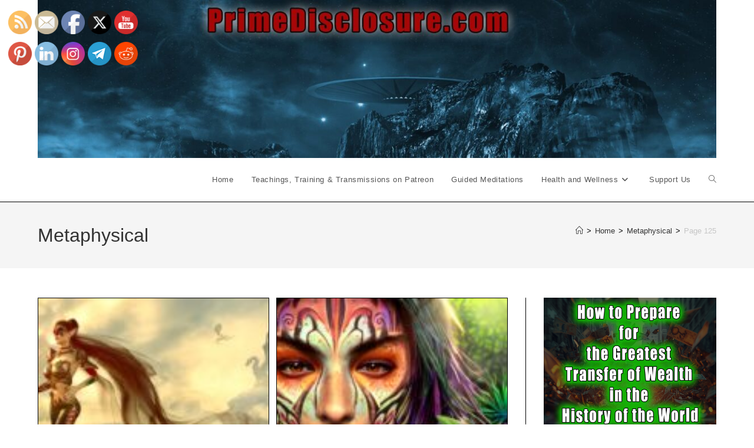

--- FILE ---
content_type: text/html; charset=UTF-8
request_url: https://primedisclosure.com/category/metaphysical/page/125/
body_size: 37699
content:
<!DOCTYPE html>
<html class="html" lang="en-US">
<head>
	<meta charset="UTF-8">
	<link rel="profile" href="https://gmpg.org/xfn/11">

	<title>Metaphysical &#8211; Page 125 &#8211; Prime Disclosure</title>
<meta name='robots' content='max-image-preview:large' />
	<style>img:is([sizes="auto" i], [sizes^="auto," i]) { contain-intrinsic-size: 3000px 1500px }</style>
	<meta name="viewport" content="width=device-width, initial-scale=1"><link rel="alternate" type="application/rss+xml" title="Prime Disclosure &raquo; Feed" href="https://primedisclosure.com/feed/" />
<link rel="alternate" type="application/rss+xml" title="Prime Disclosure &raquo; Comments Feed" href="https://primedisclosure.com/comments/feed/" />
<link rel="alternate" type="application/rss+xml" title="Prime Disclosure &raquo; Metaphysical Category Feed" href="https://primedisclosure.com/category/metaphysical/feed/" />
<script>
window._wpemojiSettings = {"baseUrl":"https:\/\/s.w.org\/images\/core\/emoji\/16.0.1\/72x72\/","ext":".png","svgUrl":"https:\/\/s.w.org\/images\/core\/emoji\/16.0.1\/svg\/","svgExt":".svg","source":{"concatemoji":"https:\/\/primedisclosure.com\/wp-includes\/js\/wp-emoji-release.min.js?ver=6.8.3"}};
/*! This file is auto-generated */
!function(s,n){var o,i,e;function c(e){try{var t={supportTests:e,timestamp:(new Date).valueOf()};sessionStorage.setItem(o,JSON.stringify(t))}catch(e){}}function p(e,t,n){e.clearRect(0,0,e.canvas.width,e.canvas.height),e.fillText(t,0,0);var t=new Uint32Array(e.getImageData(0,0,e.canvas.width,e.canvas.height).data),a=(e.clearRect(0,0,e.canvas.width,e.canvas.height),e.fillText(n,0,0),new Uint32Array(e.getImageData(0,0,e.canvas.width,e.canvas.height).data));return t.every(function(e,t){return e===a[t]})}function u(e,t){e.clearRect(0,0,e.canvas.width,e.canvas.height),e.fillText(t,0,0);for(var n=e.getImageData(16,16,1,1),a=0;a<n.data.length;a++)if(0!==n.data[a])return!1;return!0}function f(e,t,n,a){switch(t){case"flag":return n(e,"\ud83c\udff3\ufe0f\u200d\u26a7\ufe0f","\ud83c\udff3\ufe0f\u200b\u26a7\ufe0f")?!1:!n(e,"\ud83c\udde8\ud83c\uddf6","\ud83c\udde8\u200b\ud83c\uddf6")&&!n(e,"\ud83c\udff4\udb40\udc67\udb40\udc62\udb40\udc65\udb40\udc6e\udb40\udc67\udb40\udc7f","\ud83c\udff4\u200b\udb40\udc67\u200b\udb40\udc62\u200b\udb40\udc65\u200b\udb40\udc6e\u200b\udb40\udc67\u200b\udb40\udc7f");case"emoji":return!a(e,"\ud83e\udedf")}return!1}function g(e,t,n,a){var r="undefined"!=typeof WorkerGlobalScope&&self instanceof WorkerGlobalScope?new OffscreenCanvas(300,150):s.createElement("canvas"),o=r.getContext("2d",{willReadFrequently:!0}),i=(o.textBaseline="top",o.font="600 32px Arial",{});return e.forEach(function(e){i[e]=t(o,e,n,a)}),i}function t(e){var t=s.createElement("script");t.src=e,t.defer=!0,s.head.appendChild(t)}"undefined"!=typeof Promise&&(o="wpEmojiSettingsSupports",i=["flag","emoji"],n.supports={everything:!0,everythingExceptFlag:!0},e=new Promise(function(e){s.addEventListener("DOMContentLoaded",e,{once:!0})}),new Promise(function(t){var n=function(){try{var e=JSON.parse(sessionStorage.getItem(o));if("object"==typeof e&&"number"==typeof e.timestamp&&(new Date).valueOf()<e.timestamp+604800&&"object"==typeof e.supportTests)return e.supportTests}catch(e){}return null}();if(!n){if("undefined"!=typeof Worker&&"undefined"!=typeof OffscreenCanvas&&"undefined"!=typeof URL&&URL.createObjectURL&&"undefined"!=typeof Blob)try{var e="postMessage("+g.toString()+"("+[JSON.stringify(i),f.toString(),p.toString(),u.toString()].join(",")+"));",a=new Blob([e],{type:"text/javascript"}),r=new Worker(URL.createObjectURL(a),{name:"wpTestEmojiSupports"});return void(r.onmessage=function(e){c(n=e.data),r.terminate(),t(n)})}catch(e){}c(n=g(i,f,p,u))}t(n)}).then(function(e){for(var t in e)n.supports[t]=e[t],n.supports.everything=n.supports.everything&&n.supports[t],"flag"!==t&&(n.supports.everythingExceptFlag=n.supports.everythingExceptFlag&&n.supports[t]);n.supports.everythingExceptFlag=n.supports.everythingExceptFlag&&!n.supports.flag,n.DOMReady=!1,n.readyCallback=function(){n.DOMReady=!0}}).then(function(){return e}).then(function(){var e;n.supports.everything||(n.readyCallback(),(e=n.source||{}).concatemoji?t(e.concatemoji):e.wpemoji&&e.twemoji&&(t(e.twemoji),t(e.wpemoji)))}))}((window,document),window._wpemojiSettings);
</script>
<link rel='stylesheet' id='dashicons-css' href='https://primedisclosure.com/wp-includes/css/dashicons.min.css?ver=6.8.3' media='all' />
<link rel='stylesheet' id='post-views-counter-frontend-css' href='https://primedisclosure.com/wp-content/plugins/post-views-counter/css/frontend.css?ver=1.7.3' media='all' />
<style id='wp-emoji-styles-inline-css'>

	img.wp-smiley, img.emoji {
		display: inline !important;
		border: none !important;
		box-shadow: none !important;
		height: 1em !important;
		width: 1em !important;
		margin: 0 0.07em !important;
		vertical-align: -0.1em !important;
		background: none !important;
		padding: 0 !important;
	}
</style>
<link rel='stylesheet' id='wp-block-library-css' href='https://primedisclosure.com/wp-includes/css/dist/block-library/style.min.css?ver=6.8.3' media='all' />
<style id='wp-block-library-theme-inline-css'>
.wp-block-audio :where(figcaption){color:#555;font-size:13px;text-align:center}.is-dark-theme .wp-block-audio :where(figcaption){color:#ffffffa6}.wp-block-audio{margin:0 0 1em}.wp-block-code{border:1px solid #ccc;border-radius:4px;font-family:Menlo,Consolas,monaco,monospace;padding:.8em 1em}.wp-block-embed :where(figcaption){color:#555;font-size:13px;text-align:center}.is-dark-theme .wp-block-embed :where(figcaption){color:#ffffffa6}.wp-block-embed{margin:0 0 1em}.blocks-gallery-caption{color:#555;font-size:13px;text-align:center}.is-dark-theme .blocks-gallery-caption{color:#ffffffa6}:root :where(.wp-block-image figcaption){color:#555;font-size:13px;text-align:center}.is-dark-theme :root :where(.wp-block-image figcaption){color:#ffffffa6}.wp-block-image{margin:0 0 1em}.wp-block-pullquote{border-bottom:4px solid;border-top:4px solid;color:currentColor;margin-bottom:1.75em}.wp-block-pullquote cite,.wp-block-pullquote footer,.wp-block-pullquote__citation{color:currentColor;font-size:.8125em;font-style:normal;text-transform:uppercase}.wp-block-quote{border-left:.25em solid;margin:0 0 1.75em;padding-left:1em}.wp-block-quote cite,.wp-block-quote footer{color:currentColor;font-size:.8125em;font-style:normal;position:relative}.wp-block-quote:where(.has-text-align-right){border-left:none;border-right:.25em solid;padding-left:0;padding-right:1em}.wp-block-quote:where(.has-text-align-center){border:none;padding-left:0}.wp-block-quote.is-large,.wp-block-quote.is-style-large,.wp-block-quote:where(.is-style-plain){border:none}.wp-block-search .wp-block-search__label{font-weight:700}.wp-block-search__button{border:1px solid #ccc;padding:.375em .625em}:where(.wp-block-group.has-background){padding:1.25em 2.375em}.wp-block-separator.has-css-opacity{opacity:.4}.wp-block-separator{border:none;border-bottom:2px solid;margin-left:auto;margin-right:auto}.wp-block-separator.has-alpha-channel-opacity{opacity:1}.wp-block-separator:not(.is-style-wide):not(.is-style-dots){width:100px}.wp-block-separator.has-background:not(.is-style-dots){border-bottom:none;height:1px}.wp-block-separator.has-background:not(.is-style-wide):not(.is-style-dots){height:2px}.wp-block-table{margin:0 0 1em}.wp-block-table td,.wp-block-table th{word-break:normal}.wp-block-table :where(figcaption){color:#555;font-size:13px;text-align:center}.is-dark-theme .wp-block-table :where(figcaption){color:#ffffffa6}.wp-block-video :where(figcaption){color:#555;font-size:13px;text-align:center}.is-dark-theme .wp-block-video :where(figcaption){color:#ffffffa6}.wp-block-video{margin:0 0 1em}:root :where(.wp-block-template-part.has-background){margin-bottom:0;margin-top:0;padding:1.25em 2.375em}
</style>
<style id='classic-theme-styles-inline-css'>
/*! This file is auto-generated */
.wp-block-button__link{color:#fff;background-color:#32373c;border-radius:9999px;box-shadow:none;text-decoration:none;padding:calc(.667em + 2px) calc(1.333em + 2px);font-size:1.125em}.wp-block-file__button{background:#32373c;color:#fff;text-decoration:none}
</style>
<link rel='stylesheet' id='coblocks-frontend-css' href='https://primedisclosure.com/wp-content/plugins/coblocks/dist/style-coblocks-1.css?ver=3.1.16' media='all' />
<link rel='stylesheet' id='coblocks-extensions-css' href='https://primedisclosure.com/wp-content/plugins/coblocks/dist/style-coblocks-extensions.css?ver=3.1.16' media='all' />
<link rel='stylesheet' id='coblocks-animation-css' href='https://primedisclosure.com/wp-content/plugins/coblocks/dist/style-coblocks-animation.css?ver=2677611078ee87eb3b1c' media='all' />
<style id='global-styles-inline-css'>
:root{--wp--preset--aspect-ratio--square: 1;--wp--preset--aspect-ratio--4-3: 4/3;--wp--preset--aspect-ratio--3-4: 3/4;--wp--preset--aspect-ratio--3-2: 3/2;--wp--preset--aspect-ratio--2-3: 2/3;--wp--preset--aspect-ratio--16-9: 16/9;--wp--preset--aspect-ratio--9-16: 9/16;--wp--preset--color--black: #000000;--wp--preset--color--cyan-bluish-gray: #abb8c3;--wp--preset--color--white: #ffffff;--wp--preset--color--pale-pink: #f78da7;--wp--preset--color--vivid-red: #cf2e2e;--wp--preset--color--luminous-vivid-orange: #ff6900;--wp--preset--color--luminous-vivid-amber: #fcb900;--wp--preset--color--light-green-cyan: #7bdcb5;--wp--preset--color--vivid-green-cyan: #00d084;--wp--preset--color--pale-cyan-blue: #8ed1fc;--wp--preset--color--vivid-cyan-blue: #0693e3;--wp--preset--color--vivid-purple: #9b51e0;--wp--preset--gradient--vivid-cyan-blue-to-vivid-purple: linear-gradient(135deg,rgba(6,147,227,1) 0%,rgb(155,81,224) 100%);--wp--preset--gradient--light-green-cyan-to-vivid-green-cyan: linear-gradient(135deg,rgb(122,220,180) 0%,rgb(0,208,130) 100%);--wp--preset--gradient--luminous-vivid-amber-to-luminous-vivid-orange: linear-gradient(135deg,rgba(252,185,0,1) 0%,rgba(255,105,0,1) 100%);--wp--preset--gradient--luminous-vivid-orange-to-vivid-red: linear-gradient(135deg,rgba(255,105,0,1) 0%,rgb(207,46,46) 100%);--wp--preset--gradient--very-light-gray-to-cyan-bluish-gray: linear-gradient(135deg,rgb(238,238,238) 0%,rgb(169,184,195) 100%);--wp--preset--gradient--cool-to-warm-spectrum: linear-gradient(135deg,rgb(74,234,220) 0%,rgb(151,120,209) 20%,rgb(207,42,186) 40%,rgb(238,44,130) 60%,rgb(251,105,98) 80%,rgb(254,248,76) 100%);--wp--preset--gradient--blush-light-purple: linear-gradient(135deg,rgb(255,206,236) 0%,rgb(152,150,240) 100%);--wp--preset--gradient--blush-bordeaux: linear-gradient(135deg,rgb(254,205,165) 0%,rgb(254,45,45) 50%,rgb(107,0,62) 100%);--wp--preset--gradient--luminous-dusk: linear-gradient(135deg,rgb(255,203,112) 0%,rgb(199,81,192) 50%,rgb(65,88,208) 100%);--wp--preset--gradient--pale-ocean: linear-gradient(135deg,rgb(255,245,203) 0%,rgb(182,227,212) 50%,rgb(51,167,181) 100%);--wp--preset--gradient--electric-grass: linear-gradient(135deg,rgb(202,248,128) 0%,rgb(113,206,126) 100%);--wp--preset--gradient--midnight: linear-gradient(135deg,rgb(2,3,129) 0%,rgb(40,116,252) 100%);--wp--preset--font-size--small: 13px;--wp--preset--font-size--medium: 20px;--wp--preset--font-size--large: 36px;--wp--preset--font-size--x-large: 42px;--wp--preset--spacing--20: 0.44rem;--wp--preset--spacing--30: 0.67rem;--wp--preset--spacing--40: 1rem;--wp--preset--spacing--50: 1.5rem;--wp--preset--spacing--60: 2.25rem;--wp--preset--spacing--70: 3.38rem;--wp--preset--spacing--80: 5.06rem;--wp--preset--shadow--natural: 6px 6px 9px rgba(0, 0, 0, 0.2);--wp--preset--shadow--deep: 12px 12px 50px rgba(0, 0, 0, 0.4);--wp--preset--shadow--sharp: 6px 6px 0px rgba(0, 0, 0, 0.2);--wp--preset--shadow--outlined: 6px 6px 0px -3px rgba(255, 255, 255, 1), 6px 6px rgba(0, 0, 0, 1);--wp--preset--shadow--crisp: 6px 6px 0px rgba(0, 0, 0, 1);}:where(.is-layout-flex){gap: 0.5em;}:where(.is-layout-grid){gap: 0.5em;}body .is-layout-flex{display: flex;}.is-layout-flex{flex-wrap: wrap;align-items: center;}.is-layout-flex > :is(*, div){margin: 0;}body .is-layout-grid{display: grid;}.is-layout-grid > :is(*, div){margin: 0;}:where(.wp-block-columns.is-layout-flex){gap: 2em;}:where(.wp-block-columns.is-layout-grid){gap: 2em;}:where(.wp-block-post-template.is-layout-flex){gap: 1.25em;}:where(.wp-block-post-template.is-layout-grid){gap: 1.25em;}.has-black-color{color: var(--wp--preset--color--black) !important;}.has-cyan-bluish-gray-color{color: var(--wp--preset--color--cyan-bluish-gray) !important;}.has-white-color{color: var(--wp--preset--color--white) !important;}.has-pale-pink-color{color: var(--wp--preset--color--pale-pink) !important;}.has-vivid-red-color{color: var(--wp--preset--color--vivid-red) !important;}.has-luminous-vivid-orange-color{color: var(--wp--preset--color--luminous-vivid-orange) !important;}.has-luminous-vivid-amber-color{color: var(--wp--preset--color--luminous-vivid-amber) !important;}.has-light-green-cyan-color{color: var(--wp--preset--color--light-green-cyan) !important;}.has-vivid-green-cyan-color{color: var(--wp--preset--color--vivid-green-cyan) !important;}.has-pale-cyan-blue-color{color: var(--wp--preset--color--pale-cyan-blue) !important;}.has-vivid-cyan-blue-color{color: var(--wp--preset--color--vivid-cyan-blue) !important;}.has-vivid-purple-color{color: var(--wp--preset--color--vivid-purple) !important;}.has-black-background-color{background-color: var(--wp--preset--color--black) !important;}.has-cyan-bluish-gray-background-color{background-color: var(--wp--preset--color--cyan-bluish-gray) !important;}.has-white-background-color{background-color: var(--wp--preset--color--white) !important;}.has-pale-pink-background-color{background-color: var(--wp--preset--color--pale-pink) !important;}.has-vivid-red-background-color{background-color: var(--wp--preset--color--vivid-red) !important;}.has-luminous-vivid-orange-background-color{background-color: var(--wp--preset--color--luminous-vivid-orange) !important;}.has-luminous-vivid-amber-background-color{background-color: var(--wp--preset--color--luminous-vivid-amber) !important;}.has-light-green-cyan-background-color{background-color: var(--wp--preset--color--light-green-cyan) !important;}.has-vivid-green-cyan-background-color{background-color: var(--wp--preset--color--vivid-green-cyan) !important;}.has-pale-cyan-blue-background-color{background-color: var(--wp--preset--color--pale-cyan-blue) !important;}.has-vivid-cyan-blue-background-color{background-color: var(--wp--preset--color--vivid-cyan-blue) !important;}.has-vivid-purple-background-color{background-color: var(--wp--preset--color--vivid-purple) !important;}.has-black-border-color{border-color: var(--wp--preset--color--black) !important;}.has-cyan-bluish-gray-border-color{border-color: var(--wp--preset--color--cyan-bluish-gray) !important;}.has-white-border-color{border-color: var(--wp--preset--color--white) !important;}.has-pale-pink-border-color{border-color: var(--wp--preset--color--pale-pink) !important;}.has-vivid-red-border-color{border-color: var(--wp--preset--color--vivid-red) !important;}.has-luminous-vivid-orange-border-color{border-color: var(--wp--preset--color--luminous-vivid-orange) !important;}.has-luminous-vivid-amber-border-color{border-color: var(--wp--preset--color--luminous-vivid-amber) !important;}.has-light-green-cyan-border-color{border-color: var(--wp--preset--color--light-green-cyan) !important;}.has-vivid-green-cyan-border-color{border-color: var(--wp--preset--color--vivid-green-cyan) !important;}.has-pale-cyan-blue-border-color{border-color: var(--wp--preset--color--pale-cyan-blue) !important;}.has-vivid-cyan-blue-border-color{border-color: var(--wp--preset--color--vivid-cyan-blue) !important;}.has-vivid-purple-border-color{border-color: var(--wp--preset--color--vivid-purple) !important;}.has-vivid-cyan-blue-to-vivid-purple-gradient-background{background: var(--wp--preset--gradient--vivid-cyan-blue-to-vivid-purple) !important;}.has-light-green-cyan-to-vivid-green-cyan-gradient-background{background: var(--wp--preset--gradient--light-green-cyan-to-vivid-green-cyan) !important;}.has-luminous-vivid-amber-to-luminous-vivid-orange-gradient-background{background: var(--wp--preset--gradient--luminous-vivid-amber-to-luminous-vivid-orange) !important;}.has-luminous-vivid-orange-to-vivid-red-gradient-background{background: var(--wp--preset--gradient--luminous-vivid-orange-to-vivid-red) !important;}.has-very-light-gray-to-cyan-bluish-gray-gradient-background{background: var(--wp--preset--gradient--very-light-gray-to-cyan-bluish-gray) !important;}.has-cool-to-warm-spectrum-gradient-background{background: var(--wp--preset--gradient--cool-to-warm-spectrum) !important;}.has-blush-light-purple-gradient-background{background: var(--wp--preset--gradient--blush-light-purple) !important;}.has-blush-bordeaux-gradient-background{background: var(--wp--preset--gradient--blush-bordeaux) !important;}.has-luminous-dusk-gradient-background{background: var(--wp--preset--gradient--luminous-dusk) !important;}.has-pale-ocean-gradient-background{background: var(--wp--preset--gradient--pale-ocean) !important;}.has-electric-grass-gradient-background{background: var(--wp--preset--gradient--electric-grass) !important;}.has-midnight-gradient-background{background: var(--wp--preset--gradient--midnight) !important;}.has-small-font-size{font-size: var(--wp--preset--font-size--small) !important;}.has-medium-font-size{font-size: var(--wp--preset--font-size--medium) !important;}.has-large-font-size{font-size: var(--wp--preset--font-size--large) !important;}.has-x-large-font-size{font-size: var(--wp--preset--font-size--x-large) !important;}
:where(.wp-block-post-template.is-layout-flex){gap: 1.25em;}:where(.wp-block-post-template.is-layout-grid){gap: 1.25em;}
:where(.wp-block-columns.is-layout-flex){gap: 2em;}:where(.wp-block-columns.is-layout-grid){gap: 2em;}
:root :where(.wp-block-pullquote){font-size: 1.5em;line-height: 1.6;}
</style>
<link rel='stylesheet' id='master-popups-css' href='https://primedisclosure.com/wp-content/plugins/master-popups/assets/public/css/master-popups.min.css?ver=3.8.7' media='all' />
<link rel='stylesheet' id='mpp-font-awesome-css' href='https://primedisclosure.com/wp-content/plugins/master-popups/assets/public/css/font-awesome.css?ver=3.8.7' media='all' />
<link rel='stylesheet' id='mpp-fontface-fontawesome-css' href='https://primedisclosure.com/wp-content/plugins/master-popups/assets/public/css/mpp-fontface-fontawesome.css?ver=3.8.7' media='all' />
<link rel='stylesheet' id='SFSImainCss-css' href='https://primedisclosure.com/wp-content/plugins/ultimate-social-media-icons/css/sfsi-style.css?ver=2.9.6' media='all' />
<link rel='stylesheet' id='wp-components-css' href='https://primedisclosure.com/wp-includes/css/dist/components/style.min.css?ver=6.8.3' media='all' />
<link rel='stylesheet' id='godaddy-styles-css' href='https://primedisclosure.com/wp-content/mu-plugins/vendor/wpex/godaddy-launch/includes/Dependencies/GoDaddy/Styles/build/latest.css?ver=2.0.2' media='all' />
<link rel='stylesheet' id='font-awesome-css' href='https://primedisclosure.com/wp-content/themes/oceanwp/assets/fonts/fontawesome/css/all.min.css?ver=6.7.2' media='all' />
<link rel='stylesheet' id='simple-line-icons-css' href='https://primedisclosure.com/wp-content/themes/oceanwp/assets/css/third/simple-line-icons.min.css?ver=2.4.0' media='all' />
<link rel='stylesheet' id='oceanwp-style-css' href='https://primedisclosure.com/wp-content/themes/oceanwp/assets/css/style.min.css?ver=4.1.4' media='all' />
<link rel='stylesheet' id='meks-ads-widget-css' href='https://primedisclosure.com/wp-content/plugins/meks-easy-ads-widget/css/style.css?ver=2.0.9' media='all' />
<link rel='stylesheet' id='oe-widgets-style-css' href='https://primedisclosure.com/wp-content/plugins/ocean-extra/assets/css/widgets.css?ver=6.8.3' media='all' />
<script src="https://primedisclosure.com/wp-includes/js/jquery/jquery.min.js?ver=3.7.1" id="jquery-core-js"></script>
<script src="https://primedisclosure.com/wp-includes/js/jquery/jquery-migrate.min.js?ver=3.4.1" id="jquery-migrate-js"></script>
<link rel="https://api.w.org/" href="https://primedisclosure.com/wp-json/" /><link rel="alternate" title="JSON" type="application/json" href="https://primedisclosure.com/wp-json/wp/v2/categories/15" /><link rel="EditURI" type="application/rsd+xml" title="RSD" href="https://primedisclosure.com/xmlrpc.php?rsd" />
<meta name="generator" content="WordPress 6.8.3" />
<meta name="follow.[base64]" content="hHGs9zgWW9prJWXVXuGd"/><meta property="og:image:secure_url" content="https://primedisclosure.com/wp-content/uploads/2022/12/fantasy-4655269_1920.jpg" data-id="sfsi"><meta property="twitter:card" content="summary_large_image" data-id="sfsi"><meta property="twitter:image" content="https://primedisclosure.com/wp-content/uploads/2022/12/fantasy-4655269_1920.jpg" data-id="sfsi"><meta property="og:image:type" content="" data-id="sfsi" /><meta property="og:image:width" content="1920" data-id="sfsi" /><meta property="og:image:height" content="883" data-id="sfsi" /><meta property="og:url" content="https://primedisclosure.com/lyran-dragons/" data-id="sfsi" /><meta property="og:description" content="LYRAN DRAGONS INCOMING  SOLSTICE GUIDANCE  Sun Aligns with Galactic Center The Diamond Heart of Light
&nbsp;


﻿&nbsp;
Paul White Gold Eagle
Greetings Brave Sovereign Dragon Nation of our Rainbow Tribe of New Eden
Happy 22:2:22 Activation Portal on the Eve of the most powerful Solstice Gateway of this Timeline.

On this powerful day the benefic planet of Jupiter enters the sign of Aries sparking new beginnings and expanding the fires of transmutation for the final purging and releasing of all that no longer serves and rising in the Power of our True Hearts desires.

The Heavenly Fire merges with the Holy Water as the Eagle and the Condor fly in the Divine Union of Hieros Gamos. The Golden Chi of the Elixir of the Prime Alchemy is flowing smoothly through the meridians and dragon lines of our Tribes of New Eden to bridge the two shores of Enlightenment and Wisdom.

Mother/ Father God transmits the White Mist of the New Avalon through the Crown Chakra activating the Crystal palace in the Center of the Brain to Illuminate the Heart Center of the Middle Dan Tian with the Codes of Bliss and Peace. We laugh our Way to Freedom as we raise the frequency of our Sacred Vessels as we transform into Light Avatars of the New Earth Manifestation.

With the Higher Energetics coming in directly from the Great Central Sun the veils are thinning and lifting allow ingmore Cosmic Rays to flood Gaia and all Her Children of the Sun with the Clear Light of Bliss. Pachamama received a massive activation at Ferndale in Northern California with a magnitude 6.4 earthquake with a swarm of  99  quakes in this same portal in the last 24 hours. 99 Tengri are with us Now, of the Sky Nations, to assist all Starseeds in the upliftment and empowerment of these final missions of New Lemuria Energies Rising.

The Ruby Ray, the Gold Ray and the Emerald Ray come together in the Center of the Sacred Hoop to activate Rainbow Body Protocol as we make our final Quantum Leap of Consciousness into the New Humans of Christos Luminous Noosphericus, the Love of the Light of the Unity of Pure Awareness. The Oneness of all.

With these massive energies flowing in all Earth Angelics of the 144 are receiving thymus (higher heart, crown and Soul Star Chakra  opening sand Activations to allow the connection and direct linkup to the highest Sacred Self to commence the final downloads and upgrades of the 12 Strand Crystalline DNA transfigurations.

The Divine Mother Goddess and all her Higher Dimensional Teams of Angels and Galactics have returned to restore, rejuvenate and replenish this realm and all Sentient beings of the Way to the Original Pristine Order to Usher in the New Golden Age of Eternal Life. With this Divine Dispensation we step into our Personal Power and resolve all things perfectly in the Unborn Mind of Buddha. We shine our Bright Virtue of our True Nature into the Collective field of humanity to trigger and activate the full compression breakthrough as SuperNova Rainbow Bodies of the New Heaven upon the New Earth...A'Ho!

http://eaglelovecondor.com

&nbsp;



&nbsp;

&nbsp;

&nbsp;
Right now: Moon at 27°54' Scorpio, Sun at 29°15' Sagittarius

Current Sabian Symbols
Current Sabian Symbol for the Moon







The king of the fairies approaching his domain.






Sabian Symbol for 28º Scorpio



The current Sabian Symbol of the Moon is the symbol that characterizes the ongoing lunar influence, the emotional background, or it's just a symbol which characterizes this moment, while the Moon's position (rounded to the next degree) is 28º Scorpio.

&nbsp;
Current Sabian Symbol for the Sun







The pope blessing the faithful.






Sabian Symbol for 0º Sagittarius



The current Sabian Symbol of the Sun is the symbol that characterizes the ongoing solar influence, the vital energy and the personality, or it's just a symbol which characterizes this day, while the Sun's position (rounded to the next degree) is 0º Sagittarius.

source: https://www.astrologyweekly.com

&nbsp;

&nbsp;

&nbsp;

&nbsp;



&nbsp;





Valerie A. Elster



























MANY Inversions will be RIGHTED Tonight as we MOVE Deeper into the Infinity +
Aurora Gateway
#solstice #shamballa










[caption id=attachment_50616 align=aligncenter width=720] Aurora Gateway[/caption]











Holger Kirchhof

























It was a long + painful Road from
Slavery to MASTERY from pretending to Be a Human to BE DIVINE ROYALTY
BEtheLIGHT











[caption id=attachment_50632 align=aligncenter width=1000] Soul Star Chakra Activation[/caption]









Jennifer Catron


















Galactic council meetings/ Life reviews..Full Akashic rewrites completing..Happy Winter Solstice.. Opening the gates to ALL New worlds manifesting..
Closing the cycles.. Rewriting HIStory as the DM rises, She embraces him in reverence and honor.. Divine Union within and without..
Completion..
Dreams DO come true..











[caption id=attachment_50636 align=aligncenter width=1920] Soul Star chakra[/caption]


&nbsp;

&nbsp;




Roberto Nunez









You are favored by the universe, you are manifesting your desires easily and effortlessly this week. Every situation, every circumstance is working for your good. Fear, worry and anxiety have no power. Watch the universe deliver those blessings. 





1313


This is a time to be focused on Peace.


Be receptive, thoughtful, calm, offline if you can, in nature if you can, honoring this Sacred moment.


Then, on the morning of December 21, light a candle and a fragrant incense and thank the SOURCE for this year’s blessings and then meditate or pray for Peace, Healing and Love to be poured into our planetary realm.


The Earth/GAIA is already responding to the waves of Divine Light (plasma) coming through this Portal.


All focused on inner and outer Peace 






[caption id=attachment_50655 align=aligncenter width=900] you are manifesting your desires easily[/caption]



&nbsp;





Sophie Grégoire











UPDATE. A complex phase is about to end. You are retrieving more and more of your inner fire, inspiration &amp; life force energy. A more inwards, slow &amp; reflective phase is ending. An optimistic end of the year is to be expected. Welcome these auspicious Solstice energies. Receive them. Get ready for more joy &amp; positivity, even unexpected, developments.







source: SophieGregoire.com



[caption id=attachment_50643 align=aligncenter width=720] Purple Peacock[/caption]

























Ally Raye










It is with great courage that we allow ourselves to be consumed by the fire of LOVE and let it burn all we thought we knew in order to reveal what is TRUE.


May LOVE illuminate and transform all hearts in GRACE.


MAY ALL BE BLESSED.


Love Is. Love Is. Love Is. 


God Is. God Is. God Is. 











[caption id=attachment_50629 align=aligncenter width=590] consumed by the fire of LOVE[/caption]









Judith Kusel










The deepest knowing of Love is within yourself, your own heart and soul.
Love Eternal within you.

The more open the heart, the more connected to the soul, the deeper the soul yearns for the ultimate connection, the true homecoming with another soul.
Yet ultimately, all homecoming starts within yourself, with love for yourself, embracing the deepest shadow and the highest light - you are both.
You can only truly love another soul, to the extent that you can love yourself.

We are in a time of huge transition, when love and loving relationship will be and are challenged to transform into the higher Love. The All Embracing love. Unconditional love for self and the Other(s).
In truth there is only Love - all else is illusion.

Judith Kusel
http://www.judithkusel.com
Photo: Daniel B. Holeman










[caption id=attachment_50621 align=aligncenter width=500] Love Eternal[/caption]









Pars Kutay










The DIVINE SOURCE ENERGIES Flooding-In Are EXTREMELY INTENSE Right NOW!



According to the Cosmic Law. . . which ALL SPACE RACES obey. . . in a Karmic Duel. . . Victory is Awarded to the ONE. . . WHOSE ACCUMULATED SPIRITUAL POWER IS HIGHER.



The one. . . who has it lower. . . couldn’t stay on the planet and must VOLUNTARILY LEAVE IT FOREVER.


On December 17, 2022. . . at 08:05 PM CET. . . through a Single Hierarchical Channel. . . the HIGHER LIGHT Hierarchs Confirmed the Results of the Karmic Duel of the Two Worlds.



From NOW. . . On Earth. . . Only ONE Pole Runs – Of LIGHT.



This Means that the Collective Power of Darks and Their Presence on Earth Has FINALLY ENDED!



Within DIVINE LOVE of ONE

Pars Kutay







Photo: A Celebration - Incoming Bio-Photon Energies of Life Light captured on 16.12.2022 by Gretchen R Gusky











[caption id=attachment_50619 align=aligncenter width=1786] A Celebration - Incoming Bio-Photon Energies of Life Light[/caption]


&nbsp;

&nbsp;




Christy Ashley










LYRAN DRAGONS INCOMING 



Recently as I was in journey, I was shown the beautiful Pegasus I work with shapeshift and merge with my falcon and dragon 



I climbed upon her and we travelled very quickly through portal after portal and arrived at an open clearing that was surrounded by a pearlescent white and bright blue landscape that felt very heavenly and serence. We came upon a massive glowing white egg and slowly approached closer. We were then guided to charge into this egg and I heard “BREAK THROUGH TO THE NUCLEUS” and once we had cracked into this egg I saw thousands and thousands of tiny white Lyran dragons fly out and I heard “many will come to merge with their dragons in the days ahead” and I understood that this was a tremendous blessing that was taking place for the Collective and many would come to know of this beautiful union that would be coming in for them very soon 



Whether it be a vision, a picture, a strong feeling, random song lyrics that pop into your mind or a visit in the astral, know that if you are receiving these signs, your sacred dragon is now integrating into your field to help assist you in this next part of the journey. They hold powerful purity coding and infuse the Crystalline Heart with their magic 



Christy Ashley 





















1313













[caption id=attachment_45381 align=aligncenter width=960] INNER PEACE[/caption]








Tanaaz 



Sun Aligns with Galactic Center




The center of our Milky Way is believed to sit at around 27 degrees of Sagittarius and from December 18th to the 20th, the Sun will dance along this supercharged place in the cosmos.


In astrology, the Sun represents the core of who we are. It represents what makes us feel alive and what makes us feel most like ourselves. It represents the essence of our soul and what gifts we have come to shine out into the world.


During this time, as the Sun is activated by the energies of the Galactic Center, we are going to be called to align with the truth of who we are.


We are going to be called to tune into our true essence and our true calling and to think about ways we can bring this to the world.


For all of us, our ultimate purpose in this life is to bring our unique music, our unique song, our unique expression into this world.


For all of us, our purpose is to just be ourselves and to work on sharing that self with the world.


All of us are consciousness expressing ourselves as human, and all of us, as the little balls of consciousness that we are, are needed in this world.


All of us serve a role and fulfill a purpose, even if it is not clear to us what that may be.


We are each a thread in a tapestry, and each one of us helps to make the bigger picture. All of us help to create the reality we experience on this Earth. And all of us are just as important and just as special.


The tapestry just wouldn’t be the same without you. Life just wouldn’t be the same without you. You think you are just one person, but your energy is like a piece of music that flows in harmony with all the others, and without you, the song just wouldn’t be the same.


As the Sun dances with the Galactic Center, and galactic waves stream down to Earth, it’s the perfect time to step into your power, to know you are stronger than any fears you may have, and to remember just how worthy and special you are.


Your calling in this life is to shine your light on the world in whatever way resonates with you at this particular time in your life.


There are no wrong ways to shine, for even if you don’t feel particularly sparkly right now, you still glow.


Know that even though you are afraid, even though you may not be feeling up for it, your light still shines. No fear, no grief, no pain, no amount of trauma can dim your light.


Don’t force or pressure yourself to be anything other than exactly who you are and what you feel in this moment. For when you embrace and accept the moment you are in, your light shines, your rhythm plays in the exact harmony that it’s meant to.


As the Sun crosses the Galactic Center, it helps to activate our soul, to awaken us deeper, and to remind us that there is so much more to this life that we can see or even really fathom.


Saggitarius is the sign of the adventurer and the wanderer, and even though we have physical lives to lead on earth, who’s to say what our soul gets up to when we are dreaming? Who’s to say where our soul goes or what adventures it has!


You are far more powerful than you realize and as the Sun merges with the Galactic energies, I hope you are able to tune in to just how special you are, just how needed you are, and just how beautiful your music makes the world.


Thank you for being you. Thank you for shining your light in the way that you do. Whatever way you show up is enough. Fear can’t stop you for you are more powerful than it, you just have to realize that you are.


Under the Galactic Sun energies, stand tall and proud, and repeat to yourself- “I can do anything,” for these words are truer than you realize.


Tanaaz 



With Unconditional Love


 foreverconscious.com 






[caption id=attachment_50650 align=aligncenter width=419] Sun Aligns with Galactic Center[/caption]









Karen Lithika










SOLSTICE GUIDANCE



For the Solstice Frequencies are now available for your planetary expansion.


We ask you to connect to the Global Community of Light. See Light Workers connecting all around the world.


We particularly emphasise the Crystalline Grid of your collective Consciousness. Expand this understanding beyond to Gaia's crystalline consiousness. For both are submerged in Light, yet separate levels of light awareness is available for those with an expanded Light View.


We ask you to take this expanded awareness amongst the planetary Light Family of the Universe.


Seek the Wisdom of the Elders of Light. The great Cosmos of Creation.


Embrace the Light of You - seek and become more in tuned with the Light of You. Pay close attention to this Message.


All the information you receive is your Light Path becoming illuminated in Light in the Higher Realms.


Be Open, Prepared in Higher Light


Ground, immerse in our Nature Family 


Solstice Blessings 
In Love &amp; Light


Thank You Artist 


The Arcturians
Karen Lithika
Crystal Vibrational Healer
Light Channel














Carolyn 144 GODCODE





A new timeline of peace on Earth is here to be discovered. Closure to wounding, mirroring, and victimhood is happening, as those cycles are over. Now is the opportunity to remove the remaining blocks that kept you stuck, so you can complete the inner reunion process.

We are guided to open up and seek the original spark of life and creation that we are. This has been buried deep within our DNA, connecting us to our Galactic origins. Revealing of these hidden parts of self are happening to reunite all aspects of you back together. We are merging back into this original blueprint of self, as it has accessed our energy fields. Keep following this deep inward journey through this powerful Solstice Gateway.

🕊 Love Carolyn





[caption id=attachment_50657 align=aligncenter width=563] original spark of life[/caption]




Gene Keys: Unlocking the Higher Purpose Hidden in Your DNA - by Richard Rudd - https://amzn.to/2KRJTTr


Gene Key 10
December 20th 2022 - December 25th 2022
Self-Obsession – Naturalness – Being
&nbsp;

The 10th Gift of Naturalness can dawn only when self-obsession exhausts itself. The first great revelation that comes from the journey into your own unique nature is that you cannot be defined by any kind of label. Once you understand that you are neither your name nor your actions, feelings, thoughts or beliefs, you realise that human nature is something far greater and wider than you ever suspected.
The Gene Keys Book


&nbsp;




&nbsp;

“The more spiritual we become, the more achingly serious we become, and the more we think we know. We have to admit at a certain point, however, that we know nothing, absolutely nothing.” – Richard Rudd, 64 Ways

source: https://genekeys.com


Gene Keys: Unlocking the Higher Purpose Hidden in Your DNA - by Richard Rudd - https://amzn.to/2KRJTTr
&nbsp;



&nbsp;

&nbsp;

Debbie Edwards
A LIGHT ALONG THE WAY
Jupiter moves into the fiery sign of Aries today, just before we welcome in the energies of the Winter Solstice tomorrow, and the New Moon in Capricorn on Friday.

We get to harmonize our inner and outer expressions of hope, desire, dreams, and losses, so that the shadows may meet the light of action to carry them forward into a hugely transformative experience.

Jupiter in Aries inspires us to go for the gold and to make a grand entrance on the stage of life. Before us we see a blueprint of future endeavors and we get to decide exactly how we want to build the foundation of success. There may be some mistakes along that way, inspired by impulsive action. But this is the sort of energy that has all the hallmarks of spontaneous road trips, jumping jobs, terminating contracts, jumping in head first into new creative endeavors, and simply enjoying the taste of freedom that we have felt out of reach of. We are invited to have fun along the way of life’s winding curves.

Jupiter will be in Aries until May 2023. This means we get to enjoy this creative force throughout the darker winter months. This is an excellent time to shake off the dust of monotony and try something new.

Many of us will be feeling the spark of renewal during the Solstice on the 21st, and New Moon on Friday the 23rd, which is exactly what we need! Maybe life isn’t as bleak as we had thought it was, or maybe all we needed was a different perspective in which to see life through. The spiritual lens in which we have seen our connection to the Divine will shift as well.

For many, a deeper spiritual union with the collective consciousness and each other will be felt. Dreams, visions, and flashes of events not yet lived will enter our higher consciousness. This may spark a few past life memories as well, and this can offer an enormous blessing during the upcoming Mercury Retrograde in Capricorn period. Past life memory recall can help us understand the deeper reasons our relationships and karmic connections have unfolded the way they have. This is most certainly a gift to receive. Answers provide us a way through any situation. Once we understand, we can process. And if we can process, we can either resolve something, transmute it, or terminate the cycle of it for good. It’s like being given a boarding pass on the train of life. We are finally making it out of a way station and being put on the path towards new adventures!

This is the moment in which we get to fuel our fires of courage, hope, change, and resiliency. This is the moment in which we are reminded that magic is real.

Debbie EM


source: metavisionaries.com

[caption id=attachment_50623 align=aligncenter width=1024] A LIGHT ALONG THE WAY[/caption]

&nbsp;




Leah Whitehorse 










Jupiter enters Aries. Venus in Capricorn trine North Node in Taurus – Jupiter’s re-entry into Aries brings us back to projects and goals that began to develop in May. After some soul-searching, now we’re ready to start again, more in touch with the why behind our mission. Jupiter on the Aries point magnifies the fire within, encourages us to pioneer into new territory, boosts courage, brings an urgent drive to take personal action to do some good in the world. But in shadow, there is also the possibility of excess – too angry, too quick to judge, too righteous, too animated, too aggressive. Keep the big picture in view.



The quieter but still important connection between Venus and the North Node is a strong signal to stay heart-centred and aligned to our values. It is also a reminder that there are limits as to how much we can help and how often. Whilst Jupiter wants to take on the world, Venus quietly says, don’t get thrown off balance with trying to do too much too soon. Honour your current commitments. Ground yourself. Sometimes a simple expression of love and appreciation is all that is needed to open doors.





Degrees and Times
Venus 12°Cp32', North Node 12°Ta32' R – 03:48 (UT)
Jupiter 00°Ar00' - 14:32 (UT)


© Leah Whitehorse



My website : https://www.leahwhitehorse.com/






&nbsp;

Painting - Venice, the Entrance to St Mark’s Basilica by Antonietta Brandeis

[caption id=attachment_50647 align=aligncenter width=1137] Entrance to St Marks Basilica[/caption]

&nbsp;

&nbsp;




The Tzolkin Times










Kin 216 ~ Yellow Galactic Warrior



‘Galactic’ is the name for the number eight and its keywords are ‘Harmony, Integrity and Model’. We are now on the 8th day of the Red Moon wavespell. The Warrior naturally likes to go on missions but during this laid back wavespell, his sword stays firmly in its sheath. Today he is on a mission to find harmony which is a noble quest indeed. This is a Model of a number and it tones down the energy of any day that it combines with. This fluffy effect is soothing and gentle. Number eight days are great for listening to music, so if you take on a quest today - make sure you’ve a decent soundtrack to accompany you.



Today is Yellow Warrior which represents ‘Intelligence, Fearlessness and Questioning’. Even if you are not a Warrior, you can be one for a day. Take on a mission or quest but do not go on a warpath. Seek out harmony and enjoy the spoils of your victory. The Yellow Warrior wields amazing willpower and can summon up anything he/she needs. Be fearless today in getting what you need or want but don't be pushy about… remember that a fluffy attitude wins the day.



The Guide today is the Yellow Sun which is the symbol of Enlightenment and when in the guiding position our paths are illuminated. This makes it much easier to see where you are going and therefore finding harmony shall be quite easy. Hail to ye o sun!



The Challenge today is the White Worldbridger which represents ‘Death, Equality and Opportunity’. Normally Worldbridger finds Warrior days too intense but as it is a fluffy Galactic day, this tones down the intensity and so Worldbridgers too can find harmony today. Phew.



The Occult power is the Red Serpent which is the symbol of ‘Life-Force, Instinct and Survival’. The Serpent is very powerful when in this position and anyone can tap into this power. One of the Serpent's greatest strengths is its ability to shed its own skin and emerge totally renewed. This symbolizes new opportunities for a fresh start. Is your life a bit stale? If you are ready for a change be prepared to let go of your old life, to make way for a new one. If you want to shed your old skin - today provides a magical chance to do just that.



The Ally is the Blue Night, the dreamer of the Tzolkin. If you want to take someone along on your mission to find harmony, your best bet is to find a Blue Night. Their ability to use their imagination makes them very useful today. If you don’t know one, you can help yourself today by allowing your imagination to go a bit wild.









[caption id=attachment_50645 align=aligncenter width=1300] Kin 216[/caption]



&nbsp;






Christina Papageorgiou










YELLOW GALACTIC WARRIOR
8 CIB - KIN 216
20 DECEMBER 2022




HARMONIZING BATTLES 



MANTRA
I HARMONIZE in order to QUESTION
Modeling FEARLESSNESS
I seal the output of INTELLIGENCE
With the Galactic tone of INTEGRITY
I AM guided by the power of UNIVERSAL FIRE





20/12/2022 = 2/3/6= 2/9 =11=2


2/2 PORTAL


DAY CODES


20- The AWAKENING/Clear vision
11- Illumination/Portal/Gate/Polarity
2- Twins/Partners/Cooperation/Duality
MONTH/YEAR codes
3.6.9 - TESLA CODE all month of DECEMBER!!!


12- Spiritual strength/wisdom/learning/creative self-expression
3- Holy Trinity/Joy/Happiness/Creativity/Communication
6- Heaven/Christ/Family/Romance/Fertility
9- Completion/Destiny/Service/Humanity/Grace
20- The AWAKENING/Clear vision
22- Architect of PEACE/Master builder


KIN 216 = 9 - DIVINE DESTINY and COMPLETION







And so today the FINAL BATTLE  is nearing VICTORY - as the forces of DARKNESS oppose the forces of LIGHT we are building up to a CRESCENDO  on SOLSTICE when the DARKNESS DISSOLVES and then the great LIGHT floods the EARTH plane once AGAIN..
The MIGHT RAINBOW WARRIORS are READY to MOVE ON from the BATTLEFIELD and start REBUILDING... and what a day to commence their new QUEST on this SOLSTICE portal. 



 Today is a very POTENT and INTENSE day for the RAINBOW WARRIORS to claim sovereignty.  It is TIME to take the reins and fearlessly run with it! 



WE the PEOPLE are creating our FUTURE! 




Day 8 in the RED MOON WAVESPELL of the GODDESS,  who is enhancing our intuition and sensitivity as we purify our vessels in order to find our greatest FLOW.. 



Today we are QUEST-I-ONing everything, all the way back to SOURCE  in order to claim our AUTHORITY and FLOW, with pure illuminated consciousness.



TONE OF CREATION

GALACTIC - Tone 8 in the MENTAL realm. ACTION - modeling, POWER - harmonize, ESSENCE - integrity. The GALACTIC tone will influence much MENTAL analysis today! The most important factor is that we model integrity in our thoughts, words and actions. Today we are modeling FEARLESSNESS and intelligence as the Rainbow Warriors of the New World. 



Are our intentions based on HARMONY through integrity of being?



We need to reflect on the messages from spirit, and ensure that we are aligned, in order for us to evolve and become EN-LIGHT-ened. Our plans need to be transparent and for the highest good of our community and planet, for them to hold up in these new energies. Our projects and business models will then serve as a model for others following in our footsteps who hold the ideals of unity, peace and harmony as a priority.


We are holding those who claim to RULE over us FULLY ACCOUNTABLE - JUSTICE IS HERE!



At tone 8 we have entered a new scale, and we are so proud, we just have to model ourselves for others. We have also mastered Harmony at this stage. We are GALACTIC and don't we know it!














So precious hearts, a very powerful day to FEARLESSLY face what needs to be QUEST-I-ON-ed, in order to find your natural FLOW and manifest your DREAMS.


Surrender the battles and resistance as you float merrily down yonder stream! 







Today's question is How can I use my intelligence to SURRENDER, and harmonize anything impeding my FLOW of FEARLESS joy, PEACE and ABUNDANCE?



 



Divine blessings for Harmonizing all DARKNESS and modeling FEARLESS, PURE, EN-LIGHTON-ed consciousness. 



In Lak'ech a la kin
Christina White Magnetic Worldbridger - KIN 66 
















CONSCIOUS SELF: YELLOW GALACTIC WARRIOR - CIB - is the FEARLESS WARRIOR who leads us on a courageous QUEST-I -ON. As the FINAL battle between DARKNESS and LIGHT nears the grand FINALE, the Rainbow Warrior needs to QUESTION the TRUE path in order to fulfill his destiny.


Collectively we all have to use discernment to QUESTION our allegiances and uncover the path of greatest HARMONY for all man-kind.


The GALACTIC WARRIOR is the archetype of Sir Galahad. He was a knight of King Arthur's  Round Table in Camelot, and one of the three achievers of the Holy Grail in Arthurian legend. Sir GALAHAD is renowned for his gallantry and purity, as the most virtuous of all knights. His HEART was so pure, he was able to claim the HOLY GRAIL through the attainment of Christ Consciousness, and dedication to his QUEST.


And so today the Rainbow Warriors are modelling themselves on this galiant knight, purifying their minds, intentions and dedication to Divine Service.


The biggest battle is the battle with our cell-ves, where we fearlessly listen to our MINDS, in order to integrate what it is to GO WITH THE FLOW of greatest evolution.  Using our Divine intelligence to QUESTION any FEAR of following our path!


What rocks or impediments are in your stream, that you courageously need to FLOW around and continue on your journey?


Piercing through any thoughtforms that would keep you in the dark. Integrating purification in our illumined minds to access pure consciousness through QUEST-I-ONing beyond the BOX of our inherited conditioning, and beyond the control paradigm. Questioning of SOURCE itself and coming home to our own independent illumined and fearless MIND.


Today we are super focused on our QUEST, our Divine Missions, questioning the very nature of our constructed reality, in order to stay focused on the manifestation of our dream and Higher purpose.


The YELLOW WARRIOR applies focused intention on discovering the BEST choices and the BEST road to travel, reaching the desired destination of collective and personal ABUNDANCE and EQUALITY for ALL! .



HIGHER SELF: YELLOW GALACTIC SUN - AHAU is the higher guiding force today, focused on en-LIGHT-on-ment... raising the old combative mentality, to one of pure ILLUMINATION..


The GALACTIC SUN guides us to focus on our evolution as collective souls, all with the same prime directive from Creator - to GROW and evolve through embodying more LIGHT, empathy, and compassion, leading to greater HARMONY for us all.


AHAU represents the masculine illuminating brain, integrating the AWAKENING, and comprehending the potential for SHINING the LIGHT on the Collective QUEST of the Rainbow Warriors.


AHAU challenges us to RAISE our thoughts and claim our SOVEREIGNTY, aligning with the Higher Mind, the DIVINE MIND, so that we can create PEACE and stillness. This allows the higher divine guidance to FLOW through our MINDS, unimpeded, leading us to greater Abundance and JOY.


OPEN and elevate your MIND to become more EN-LIGHTON-ed and become the SUN, brightening the day of those around you. Focusing on the highest potentials of humanities AWAKENING . Modeling our sovereign nature as we harmonize our soul-ar connections. 





SUPPORT: BLUE GALACTIC NIGHT - AKBAL reveals any unconscious FEARS of the DARK that we hold, and teams with CIB so that we can FEARLESSLY face any resistance to this new way of being. Cutting away and transcending any limitations and restrictive patterns inhibiting our ability to grow, SHINE and RADIATE. 


Through facing and overcoming our FEARS we become EMPOWERED. We can then take up our leadership positions, influencing others to follow in our footsteps. We can thus UNITE in our collective journey to the promised land.


AKBAL holds the dreaming code for the collective, that the WARRIOR will fearlessly defend, until it is made manifest in all its RAINBOW splendor. That is our unified QUEST as the shining ones - the RADIANT SOPHIA/CHRISTED, STARBLISS SUNS leading the way to the NEW KING/QUEEN-DOM  of HEAVEN. 





OCCULT/HIDDEN POWER: RED RHYTHMIC SERPENT - CHICCAN gives us the power to FEARLESSLY face our FEARS, in order to to find our FLOW. Our primal reptilian mind reveals what needs purifying, in order to model higher states of FEARLESSNESS through pure consciousness. Facing any FEARS of lack, poverty, hunger and scar-city.


The RHYTHMIC SERPENT enables us to organize our physical environment to reflect more balance and harmony so that we can rest assured and have PEACE of MIND. Trusting instinctively that GOD/GODDESS/Spirit WILL PROVIDE for all our needs and ALLOW -and-SEE what Spirit has in store for us.


RED SERPENT provides the much needed vitality and lifeforce, that the WARRIOR channels into his QUEST of stamina and endurance, to come home VICTORIOUS! HALLELUJAH!!





CHALLENGE/GIFT: WHITE GALACTIC WORLDBRIDGER - Yesterday's Blue Resonant Eagle gave us intuitive insight as we attuned to the BIG PICTURE of our Divine Mission... Today the fearless Rainbow Warriors - SURRENDER the OLD battle with great INTEGRITY, as the wayshowers pass the baton to the next wave of Rainbows....


The battle is WON and now is the time for PEACE and CELEBRATION as the LIGHT nears its FINAL VICTORY! 


CIMI's challenge today is to LET GO and SURRENDER all DARKNESS, releasing all cords and attachments so that we are FREE to evolve into higher states of FEARLESS living. Allowing our MINDS to be FREE from the old world that we no longer relate to.


Getting REAL and focusing on what our SOUL wants to create, so that we can live in greater HARMONY with our kin. Fully Focused on our Divine Mission of creating a beautiful ABUNDANT world filled with AWAKENED MINDS and EN-LIGHT-ened beings.


Allow CIMI to build the bridge from the old world to the new, revealing the TRUE path, to effortlessly FLOW down the path of least resistance!





So precious hearts, a very powerful day to FEARLESSLY face what needs to be QUEST-I-ON-ed, in order to find your natural FLOW and manifest your DREAMS.


Surrender the battles and resistance as you float merrily down yonder stream! 





Today's question is How can I use my intelligence to SURRENDER, and harmonize anything impeding my FLOW of FEARLESS joy, PEACE and ABUNDANCE?


 


Divine blessings for Harmonizing all DARKNESS and modeling FEARLESS, PURE, EN-LIGHTON-ed consciousness. 


Namaste' 
In Lak'ech a la kin
Christina White Magnetic Worldbridger - KIN 66 












[caption id=attachment_50659 align=aligncenter width=700] YELLOW GALACTIC WARRIOR[/caption]






&nbsp;

&nbsp;





&nbsp;

 Implant Removal Ceremony 


&nbsp;
Cutting all Chords and Soul Contracts ~ Freedom from all False Programs, implants, inserts and overlays: https://www.patreon.com/posts/65746655
&nbsp;

&nbsp;

&nbsp;




&nbsp;






The Summit Lighthouse










The Diamond Heart of Light



I AM a manifestation of God's holy will.
I AM centered in the Diamond Heart of Light.


I AM forming a planetary sparkling Diamond Heart with Ascended Beings who reside in the heaven-world and with my brothers and sisters of Light on Earth to spiritually sustain and uphold the planet and transform Darkness into Light!


Guard, Guard, Guard us
by the lightening of thy Love.
Guard, Guard, Guard us
by thy great Self above.
Guard, Guard, Guard us by thy secret power of Light.
Guard, Guard, Guard us
By thy great and glorious might
And seal us safe forever in the Diamond Heart of Light!


#AscendedMasters #Teachings #Heart #prayer #Diamond #spiritual










&nbsp;




[caption id=attachment_50653 align=aligncenter width=960] The Diamond Heart of Light[/caption]





















Click Here for EMF Protection Products
Enter Code: WHITEGOLDEAGLE20OFF  for 20% off








Affiliate Disclaimer: Some of the links I share in this article are affiliate links. This means I may receive a commission when you decide to purchase any of the products through my affiliate link. I do only promote products and services I believe in 100% and most, if not all, have a money back guarantee, so it is always risk free for you. Also, the earnings I receive as a result of a purchase you make goes to help fund websites like PrimeDisclosure.com and other alternative media channels such as our Yotube Channels, so you are helping fund the expansion of the Great Awakening with every purchase you make.









&nbsp;

&nbsp;


﻿" data-id="sfsi" /><meta property="og:title" content="LYRAN DRAGONS INCOMING ~ SOLSTICE GUIDANCE ~ Sun Aligns with Galactic Center ~ The Diamond Heart of Light" data-id="sfsi" />

<!-- MPP:MasterPopups v3.8.7 -->

<!-- MPP:MasterPopups:Header -->
<style>
/* Custom CSS*/

</style>
<script type='text/javascript'>
 var MPP_POPUP_OPTIONS = {};
 var MPP_POPUP_DISPLAY_OPTIONS = {};
</script>
<script>

</script>


<!-- MPP:MasterPopups:Header End -->

<link rel="icon" href="https://primedisclosure.com/wp-content/uploads/2022/08/cropped-magic-circle-fairy-magic-15003c553404eb2884b2a1db505c362a-32x32.png" sizes="32x32" />
<link rel="icon" href="https://primedisclosure.com/wp-content/uploads/2022/08/cropped-magic-circle-fairy-magic-15003c553404eb2884b2a1db505c362a-192x192.png" sizes="192x192" />
<link rel="apple-touch-icon" href="https://primedisclosure.com/wp-content/uploads/2022/08/cropped-magic-circle-fairy-magic-15003c553404eb2884b2a1db505c362a-180x180.png" />
<meta name="msapplication-TileImage" content="https://primedisclosure.com/wp-content/uploads/2022/08/cropped-magic-circle-fairy-magic-15003c553404eb2884b2a1db505c362a-270x270.png" />
<!-- OceanWP CSS -->
<style type="text/css">
/* Colors */table th,table td,hr,.content-area,body.content-left-sidebar #content-wrap .content-area,.content-left-sidebar .content-area,#top-bar-wrap,#site-header,#site-header.top-header #search-toggle,.dropdown-menu ul li,.centered-minimal-page-header,.blog-entry.post,.blog-entry.grid-entry .blog-entry-inner,.blog-entry.thumbnail-entry .blog-entry-bottom,.single-post .entry-title,.single .entry-share-wrap .entry-share,.single .entry-share,.single .entry-share ul li a,.single nav.post-navigation,.single nav.post-navigation .nav-links .nav-previous,#author-bio,#author-bio .author-bio-avatar,#author-bio .author-bio-social li a,#related-posts,#comments,.comment-body,#respond #cancel-comment-reply-link,#blog-entries .type-page,.page-numbers a,.page-numbers span:not(.elementor-screen-only),.page-links span,body #wp-calendar caption,body #wp-calendar th,body #wp-calendar tbody,body .contact-info-widget.default i,body .contact-info-widget.big-icons i,body .contact-info-widget.big-icons .owp-icon,body .contact-info-widget.default .owp-icon,body .posts-thumbnails-widget li,body .tagcloud a{border-color:#000000}body .theme-button,body input[type="submit"],body button[type="submit"],body button,body .button,body div.wpforms-container-full .wpforms-form input[type=submit],body div.wpforms-container-full .wpforms-form button[type=submit],body div.wpforms-container-full .wpforms-form .wpforms-page-button,.woocommerce-cart .wp-element-button,.woocommerce-checkout .wp-element-button,.wp-block-button__link{border-color:#ffffff}body .theme-button:hover,body input[type="submit"]:hover,body button[type="submit"]:hover,body button:hover,body .button:hover,body div.wpforms-container-full .wpforms-form input[type=submit]:hover,body div.wpforms-container-full .wpforms-form input[type=submit]:active,body div.wpforms-container-full .wpforms-form button[type=submit]:hover,body div.wpforms-container-full .wpforms-form button[type=submit]:active,body div.wpforms-container-full .wpforms-form .wpforms-page-button:hover,body div.wpforms-container-full .wpforms-form .wpforms-page-button:active,.woocommerce-cart .wp-element-button:hover,.woocommerce-checkout .wp-element-button:hover,.wp-block-button__link:hover{border-color:#ffffff}.site-breadcrumbs ul li .breadcrumb-sep,.site-breadcrumbs ol li .breadcrumb-sep{color:#000000}/* OceanWP Style Settings CSS */.theme-button,input[type="submit"],button[type="submit"],button,.button,body div.wpforms-container-full .wpforms-form input[type=submit],body div.wpforms-container-full .wpforms-form button[type=submit],body div.wpforms-container-full .wpforms-form .wpforms-page-button{border-style:solid}.theme-button,input[type="submit"],button[type="submit"],button,.button,body div.wpforms-container-full .wpforms-form input[type=submit],body div.wpforms-container-full .wpforms-form button[type=submit],body div.wpforms-container-full .wpforms-form .wpforms-page-button{border-width:1px}form input[type="text"],form input[type="password"],form input[type="email"],form input[type="url"],form input[type="date"],form input[type="month"],form input[type="time"],form input[type="datetime"],form input[type="datetime-local"],form input[type="week"],form input[type="number"],form input[type="search"],form input[type="tel"],form input[type="color"],form select,form textarea,.woocommerce .woocommerce-checkout .select2-container--default .select2-selection--single{border-style:solid}body div.wpforms-container-full .wpforms-form input[type=date],body div.wpforms-container-full .wpforms-form input[type=datetime],body div.wpforms-container-full .wpforms-form input[type=datetime-local],body div.wpforms-container-full .wpforms-form input[type=email],body div.wpforms-container-full .wpforms-form input[type=month],body div.wpforms-container-full .wpforms-form input[type=number],body div.wpforms-container-full .wpforms-form input[type=password],body div.wpforms-container-full .wpforms-form input[type=range],body div.wpforms-container-full .wpforms-form input[type=search],body div.wpforms-container-full .wpforms-form input[type=tel],body div.wpforms-container-full .wpforms-form input[type=text],body div.wpforms-container-full .wpforms-form input[type=time],body div.wpforms-container-full .wpforms-form input[type=url],body div.wpforms-container-full .wpforms-form input[type=week],body div.wpforms-container-full .wpforms-form select,body div.wpforms-container-full .wpforms-form textarea{border-style:solid}form input[type="text"],form input[type="password"],form input[type="email"],form input[type="url"],form input[type="date"],form input[type="month"],form input[type="time"],form input[type="datetime"],form input[type="datetime-local"],form input[type="week"],form input[type="number"],form input[type="search"],form input[type="tel"],form input[type="color"],form select,form textarea{border-radius:3px}body div.wpforms-container-full .wpforms-form input[type=date],body div.wpforms-container-full .wpforms-form input[type=datetime],body div.wpforms-container-full .wpforms-form input[type=datetime-local],body div.wpforms-container-full .wpforms-form input[type=email],body div.wpforms-container-full .wpforms-form input[type=month],body div.wpforms-container-full .wpforms-form input[type=number],body div.wpforms-container-full .wpforms-form input[type=password],body div.wpforms-container-full .wpforms-form input[type=range],body div.wpforms-container-full .wpforms-form input[type=search],body div.wpforms-container-full .wpforms-form input[type=tel],body div.wpforms-container-full .wpforms-form input[type=text],body div.wpforms-container-full .wpforms-form input[type=time],body div.wpforms-container-full .wpforms-form input[type=url],body div.wpforms-container-full .wpforms-form input[type=week],body div.wpforms-container-full .wpforms-form select,body div.wpforms-container-full .wpforms-form textarea{border-radius:3px}/* Header */#site-header.has-header-media .overlay-header-media{background-color:rgba(0,0,0,0.5)}/* Blog CSS */.ocean-single-post-header ul.meta-item li a:hover{color:#333333}/* Typography */body{font-size:14px;line-height:1.8}h1,h2,h3,h4,h5,h6,.theme-heading,.widget-title,.oceanwp-widget-recent-posts-title,.comment-reply-title,.entry-title,.sidebar-box .widget-title{line-height:1.4}h1{font-size:23px;line-height:1.4}h2{font-size:20px;line-height:1.4}h3{font-size:18px;line-height:1.4}h4{font-size:17px;line-height:1.4}h5{font-size:14px;line-height:1.4}h6{font-size:15px;line-height:1.4}.page-header .page-header-title,.page-header.background-image-page-header .page-header-title{font-size:32px;line-height:1.4}.page-header .page-subheading{font-size:15px;line-height:1.8}.site-breadcrumbs,.site-breadcrumbs a{font-size:13px;line-height:1.4}#top-bar-content,#top-bar-social-alt{font-size:12px;line-height:1.8}.blog-entry.post .blog-entry-header .entry-title a{font-size:24px;line-height:1.4}.ocean-single-post-header .single-post-title{font-size:34px;line-height:1.4;letter-spacing:.6px}.ocean-single-post-header ul.meta-item li,.ocean-single-post-header ul.meta-item li a{font-size:13px;line-height:1.4;letter-spacing:.6px}.ocean-single-post-header .post-author-name,.ocean-single-post-header .post-author-name a{font-size:14px;line-height:1.4;letter-spacing:.6px}.ocean-single-post-header .post-author-description{font-size:12px;line-height:1.4;letter-spacing:.6px}.single-post .entry-title{line-height:1.4;letter-spacing:.6px}.single-post ul.meta li,.single-post ul.meta li a{font-size:14px;line-height:1.4;letter-spacing:.6px}.sidebar-box .widget-title,.sidebar-box.widget_block .wp-block-heading{font-size:13px;line-height:1;letter-spacing:1px}#footer-widgets .footer-box .widget-title{font-size:13px;line-height:1;letter-spacing:1px}#footer-bottom #copyright{font-size:12px;line-height:1}#footer-bottom #footer-bottom-menu{font-size:12px;line-height:1}.woocommerce-store-notice.demo_store{line-height:2;letter-spacing:1.5px}.demo_store .woocommerce-store-notice__dismiss-link{line-height:2;letter-spacing:1.5px}.woocommerce ul.products li.product li.title h2,.woocommerce ul.products li.product li.title a{font-size:14px;line-height:1.5}.woocommerce ul.products li.product li.category,.woocommerce ul.products li.product li.category a{font-size:12px;line-height:1}.woocommerce ul.products li.product .price{font-size:18px;line-height:1}.woocommerce ul.products li.product .button,.woocommerce ul.products li.product .product-inner .added_to_cart{font-size:12px;line-height:1.5;letter-spacing:1px}.woocommerce ul.products li.owp-woo-cond-notice span,.woocommerce ul.products li.owp-woo-cond-notice a{font-size:16px;line-height:1;letter-spacing:1px;font-weight:600;text-transform:capitalize}.woocommerce div.product .product_title{font-size:24px;line-height:1.4;letter-spacing:.6px}.woocommerce div.product p.price{font-size:36px;line-height:1}.woocommerce .owp-btn-normal .summary form button.button,.woocommerce .owp-btn-big .summary form button.button,.woocommerce .owp-btn-very-big .summary form button.button{font-size:12px;line-height:1.5;letter-spacing:1px;text-transform:uppercase}.woocommerce div.owp-woo-single-cond-notice span,.woocommerce div.owp-woo-single-cond-notice a{font-size:18px;line-height:2;letter-spacing:1.5px;font-weight:600;text-transform:capitalize}.ocean-preloader--active .preloader-after-content{font-size:20px;line-height:1.8;letter-spacing:.6px}
</style></head>

<body class="archive paged category category-metaphysical category-15 wp-custom-logo wp-embed-responsive paged-125 category-paged-125 wp-theme-oceanwp sfsi_actvite_theme_default oceanwp-theme dropdown-mobile default-breakpoint has-sidebar content-right-sidebar has-breadcrumbs has-blog-grid" itemscope="itemscope" itemtype="https://schema.org/Blog">

	
	
	<div id="outer-wrap" class="site clr">

		<a class="skip-link screen-reader-text" href="#main">Skip to content</a>

		
		<div id="wrap" class="clr">

			
			
<header id="site-header" class="minimal-header clr" data-height="74" itemscope="itemscope" itemtype="https://schema.org/WPHeader" role="banner">

	
					
			<div id="site-header-inner" class="clr container">

				
				

<div id="site-logo" class="clr" itemscope itemtype="https://schema.org/Brand" >

	
	<div id="site-logo-inner" class="clr">

		<a href="https://primedisclosure.com/" class="custom-logo-link" rel="home"><img width="1200" height="279" src="https://primedisclosure.com/wp-content/uploads/2022/08/cropped-prime-disclosure.jpg" class="custom-logo" alt="Prime Disclosure" decoding="async" fetchpriority="high" srcset="https://primedisclosure.com/wp-content/uploads/2022/08/cropped-prime-disclosure.jpg 1200w, https://primedisclosure.com/wp-content/uploads/2022/08/cropped-prime-disclosure-300x70.jpg 300w, https://primedisclosure.com/wp-content/uploads/2022/08/cropped-prime-disclosure-1024x238.jpg 1024w, https://primedisclosure.com/wp-content/uploads/2022/08/cropped-prime-disclosure-768x179.jpg 768w" sizes="(max-width: 1200px) 100vw, 1200px" /></a>
	</div><!-- #site-logo-inner -->

	
	
</div><!-- #site-logo -->

			<div id="site-navigation-wrap" class="clr">
			
			
			
			<nav id="site-navigation" class="navigation main-navigation clr" itemscope="itemscope" itemtype="https://schema.org/SiteNavigationElement" role="navigation" >

				<ul id="menu-primary" class="main-menu dropdown-menu sf-menu"><li id="menu-item-22" class="menu-item menu-item-type-custom menu-item-object-custom menu-item-home menu-item-22"><a href="https://primedisclosure.com/" class="menu-link"><span class="text-wrap">Home</span></a></li><li id="menu-item-43177" class="menu-item menu-item-type-post_type menu-item-object-page menu-item-43177"><a href="https://primedisclosure.com/patreon-transmissions/" class="menu-link"><span class="text-wrap">Teachings, Training &#038; Transmissions on Patreon</span></a></li><li id="menu-item-62734" class="menu-item menu-item-type-post_type menu-item-object-page menu-item-62734"><a href="https://primedisclosure.com/guided-meditations/" class="menu-link"><span class="text-wrap">Guided Meditations</span></a></li><li id="menu-item-79266" class="menu-item menu-item-type-post_type menu-item-object-page menu-item-has-children dropdown menu-item-79266"><a href="https://primedisclosure.com/health-and-wellness/" class="menu-link"><span class="text-wrap">Health and Wellness<i class="nav-arrow fa fa-angle-down" aria-hidden="true" role="img"></i></span></a>
<ul class="sub-menu">
	<li id="menu-item-79747" class="menu-item menu-item-type-post_type menu-item-object-page menu-item-79747"><a href="https://primedisclosure.com/health-and-wellness/recommended-health-products/" class="menu-link"><span class="text-wrap">Recommended Health and Wellness Products</span></a></li>	<li id="menu-item-81026" class="menu-item menu-item-type-post_type menu-item-object-page menu-item-81026"><a href="https://primedisclosure.com/videos-health-and-wellness/" class="menu-link"><span class="text-wrap">Videos (Health and Wellness)</span></a></li></ul>
</li><li id="menu-item-43181" class="menu-item menu-item-type-post_type menu-item-object-page menu-item-43181"><a href="https://primedisclosure.com/the-eagle-and-the-condor/" class="menu-link"><span class="text-wrap">Support Us</span></a></li><li class="search-toggle-li" ><a href="https://primedisclosure.com/#" class="site-search-toggle search-dropdown-toggle"><span class="screen-reader-text">Toggle website search</span><i class=" icon-magnifier" aria-hidden="true" role="img"></i></a></li></ul>
<div id="searchform-dropdown" class="header-searchform-wrap clr" >
	
<form aria-label="Search this website" role="search" method="get" class="searchform" action="https://primedisclosure.com/">	
	<input aria-label="Insert search query" type="search" id="ocean-search-form-1" class="field" autocomplete="off" placeholder="Search" name="s">
		</form>
</div><!-- #searchform-dropdown -->

			</nav><!-- #site-navigation -->

			
			
					</div><!-- #site-navigation-wrap -->
			
		
	
				
	
	<div class="oceanwp-mobile-menu-icon clr mobile-right">

		
		
		
		<a href="https://primedisclosure.com/#mobile-menu-toggle" class="mobile-menu"  aria-label="Mobile Menu">
							<i class="fa fa-bars" aria-hidden="true"></i>
								<span class="oceanwp-text">Menu</span>
				<span class="oceanwp-close-text">Close</span>
						</a>

		
		
		
	</div><!-- #oceanwp-mobile-menu-navbar -->

	

			</div><!-- #site-header-inner -->

			
<div id="mobile-dropdown" class="clr" >

	<nav class="clr" itemscope="itemscope" itemtype="https://schema.org/SiteNavigationElement">

		<ul id="menu-primary-1" class="menu"><li class="menu-item menu-item-type-custom menu-item-object-custom menu-item-home menu-item-22"><a href="https://primedisclosure.com/">Home</a></li>
<li class="menu-item menu-item-type-post_type menu-item-object-page menu-item-43177"><a href="https://primedisclosure.com/patreon-transmissions/">Teachings, Training &#038; Transmissions on Patreon</a></li>
<li class="menu-item menu-item-type-post_type menu-item-object-page menu-item-62734"><a href="https://primedisclosure.com/guided-meditations/">Guided Meditations</a></li>
<li class="menu-item menu-item-type-post_type menu-item-object-page menu-item-has-children menu-item-79266"><a href="https://primedisclosure.com/health-and-wellness/">Health and Wellness</a>
<ul class="sub-menu">
	<li class="menu-item menu-item-type-post_type menu-item-object-page menu-item-79747"><a href="https://primedisclosure.com/health-and-wellness/recommended-health-products/">Recommended Health and Wellness Products</a></li>
	<li class="menu-item menu-item-type-post_type menu-item-object-page menu-item-81026"><a href="https://primedisclosure.com/videos-health-and-wellness/">Videos (Health and Wellness)</a></li>
</ul>
</li>
<li class="menu-item menu-item-type-post_type menu-item-object-page menu-item-43181"><a href="https://primedisclosure.com/the-eagle-and-the-condor/">Support Us</a></li>
<li class="search-toggle-li" ><a href="https://primedisclosure.com/#" class="site-search-toggle search-dropdown-toggle"><span class="screen-reader-text">Toggle website search</span><i class=" icon-magnifier" aria-hidden="true" role="img"></i></a></li></ul>
<div id="mobile-menu-search" class="clr">
	<form aria-label="Search this website" method="get" action="https://primedisclosure.com/" class="mobile-searchform">
		<input aria-label="Insert search query" value="" class="field" id="ocean-mobile-search-2" type="search" name="s" autocomplete="off" placeholder="Search" />
		<button aria-label="Submit search" type="submit" class="searchform-submit">
			<i class=" icon-magnifier" aria-hidden="true" role="img"></i>		</button>
					</form>
</div><!-- .mobile-menu-search -->

	</nav>

</div>

			
			
		
		
</header><!-- #site-header -->


			
			<main id="main" class="site-main clr"  role="main">

				

<header class="page-header">

	
	<div class="container clr page-header-inner">

		
			<h1 class="page-header-title clr" itemprop="headline">Metaphysical</h1>

			
		
		<nav role="navigation" aria-label="Breadcrumbs" class="site-breadcrumbs clr position-"><ol class="trail-items" itemscope itemtype="http://schema.org/BreadcrumbList"><meta name="numberOfItems" content="4" /><meta name="itemListOrder" content="Ascending" /><li class="trail-item trail-begin" itemprop="itemListElement" itemscope itemtype="https://schema.org/ListItem"><a href="https://primedisclosure.com" rel="home" aria-label="Home" itemprop="item"><span itemprop="name"><i class=" icon-home" aria-hidden="true" role="img"></i><span class="breadcrumb-home has-icon">Home</span></span></a><span class="breadcrumb-sep">></span><meta itemprop="position" content="1" /></li><li class="trail-item" itemprop="itemListElement" itemscope itemtype="https://schema.org/ListItem"><a href="https://primedisclosure.com/home/" itemprop="item"><span itemprop="name">Home</span></a><span class="breadcrumb-sep">></span><meta itemprop="position" content="2" /></li><li class="trail-item" itemprop="itemListElement" itemscope itemtype="https://schema.org/ListItem"><a href="https://primedisclosure.com/category/metaphysical/" itemprop="item"><span itemprop="name">Metaphysical</span></a><span class="breadcrumb-sep">></span><meta itemprop="position" content="3" /></li><li class="trail-item trail-end" itemprop="itemListElement" itemscope itemtype="https://schema.org/ListItem"><span itemprop="name">Page 125</span><meta itemprop="position" content="4" /></li></ol></nav>
	</div><!-- .page-header-inner -->

	
	
</header><!-- .page-header -->


	
	<div id="content-wrap" class="container clr">

		
		<div id="primary" class="content-area clr">

			
			<div id="content" class="site-content clr">

				
										<div id="blog-entries" class="entries clr oceanwp-row blog-grid tablet-col tablet-2-col mobile-col mobile-1-col">

							
							
								
								
	<article id="post-50607" class="blog-entry clr col span_1_of_2 col-1 grid-entry post-50607 post type-post status-publish format-standard has-post-thumbnail hentry category-astrology category-buddhism category-channelling category-featured category-gene-keys category-hindu category-mayan-dreamspell category-metaphysical category-native-american category-news category-sabian-symbols category-spiritual category-the-event category-uncategorized category-videos tag-lyran-dragons tag-solstice-guidance tag-sun-aligns-with-galactic-center tag-the-diamond-heart-of-light entry has-media">

		<div class="blog-entry-inner clr">

			
<div class="thumbnail">

	<a href="https://primedisclosure.com/lyran-dragons/" class="thumbnail-link">

		<img width="150" height="150" src="https://primedisclosure.com/wp-content/uploads/2022/12/fantasy-4655269_1920-150x150.jpg" class="attachment-thumbnail size-thumbnail wp-post-image" alt="Read more about the article LYRAN DRAGONS INCOMING ~ SOLSTICE GUIDANCE ~ Sun Aligns with Galactic Center ~ The Diamond Heart of Light" itemprop="image" decoding="async" srcset="https://primedisclosure.com/wp-content/uploads/2022/12/fantasy-4655269_1920-150x150.jpg 150w, https://primedisclosure.com/wp-content/uploads/2022/12/fantasy-4655269_1920-600x600.jpg 600w" sizes="(max-width: 150px) 100vw, 150px" />			<span class="overlay"></span>
			
	</a>

	
</div><!-- .thumbnail -->


<header class="blog-entry-header clr">
	<h2 class="blog-entry-title entry-title">
		<a href="https://primedisclosure.com/lyran-dragons/"  rel="bookmark">LYRAN DRAGONS INCOMING ~ SOLSTICE GUIDANCE ~ Sun Aligns with Galactic Center ~ The Diamond Heart of Light</a>
	</h2><!-- .blog-entry-title -->
</header><!-- .blog-entry-header -->



<div class="blog-entry-summary clr" itemprop="text">

	
		<p>
			LYRAN DRAGONS INCOMING  SOLSTICE GUIDANCE  Sun Aligns with Galactic Center The Diamond Heart of Light &nbsp; ﻿&nbsp; Paul White Gold Eagle Greetings Brave Sovereign Dragon Nation of our Rainbow Tribe of New&hellip;		</p>

		
</div><!-- .blog-entry-summary -->



<div class="blog-entry-readmore clr">
	
<a href="https://primedisclosure.com/lyran-dragons/" 
	>
	Continue Reading<span class="screen-reader-text">LYRAN DRAGONS INCOMING ~ SOLSTICE GUIDANCE ~ Sun Aligns with Galactic Center ~ The Diamond Heart of Light</span><i class=" fa fa-angle-right" aria-hidden="true" role="img"></i></a>

</div><!-- .blog-entry-readmore -->


			
		</div><!-- .blog-entry-inner -->

	</article><!-- #post-## -->

	
								
							
								
								
	<article id="post-50550" class="blog-entry clr col span_1_of_2 col-2 grid-entry post-50550 post type-post status-publish format-standard has-post-thumbnail hentry category-astrology category-buddhism category-channelling category-featured category-mayan-dreamspell category-metaphysical category-native-american category-news category-spiritual category-the-event category-uncategorized category-videos tag-earth-aligning-the-galactic-center tag-massive-timeline-collapse-in-progress tag-remembering tag-sagittarius entry has-media">

		<div class="blog-entry-inner clr">

			
<div class="thumbnail">

	<a href="https://primedisclosure.com/remembering/" class="thumbnail-link">

		<img width="150" height="150" src="https://primedisclosure.com/wp-content/uploads/2022/12/Wild-Goddess-150x150.jpg" class="attachment-thumbnail size-thumbnail wp-post-image" alt="Read more about the article The AGE of Remembering! Earth Aligning the Galactic Center in Sagittarius ~ Massive Timeline Collapse in Progress&#8230;" itemprop="image" decoding="async" srcset="https://primedisclosure.com/wp-content/uploads/2022/12/Wild-Goddess-150x150.jpg 150w, https://primedisclosure.com/wp-content/uploads/2022/12/Wild-Goddess-600x600.jpg 600w" sizes="(max-width: 150px) 100vw, 150px" />			<span class="overlay"></span>
			
	</a>

			<div class="thumbnail-caption">
			Wild Goddess		</div>
		
</div><!-- .thumbnail -->


<header class="blog-entry-header clr">
	<h2 class="blog-entry-title entry-title">
		<a href="https://primedisclosure.com/remembering/"  rel="bookmark">The AGE of Remembering! Earth Aligning the Galactic Center in Sagittarius ~ Massive Timeline Collapse in Progress&#8230;</a>
	</h2><!-- .blog-entry-title -->
</header><!-- .blog-entry-header -->



<div class="blog-entry-summary clr" itemprop="text">

	
		<p>
			The AGE of Remembering! Earth Aligning with the Galactic Center in Sagittarius ~ Massive Timeline Collapse in Progress... &nbsp; ﻿&nbsp; Paul White Gold Eagle Greetings Rainbow Dragon Warriors of our&hellip;		</p>

		
</div><!-- .blog-entry-summary -->



<div class="blog-entry-readmore clr">
	
<a href="https://primedisclosure.com/remembering/" 
	>
	Continue Reading<span class="screen-reader-text">The AGE of Remembering! Earth Aligning the Galactic Center in Sagittarius ~ Massive Timeline Collapse in Progress&#8230;</span><i class=" fa fa-angle-right" aria-hidden="true" role="img"></i></a>

</div><!-- .blog-entry-readmore -->


			
		</div><!-- .blog-entry-inner -->

	</article><!-- #post-## -->

	
								
							
								
								
	<article id="post-50495" class="blog-entry clr col span_1_of_2 col-1 grid-entry post-50495 post type-post status-publish format-standard has-post-thumbnail hentry category-astrology category-buddhism category-channelling category-featured category-hindu category-mayan-dreamspell category-metaphysical category-sabian-symbols category-spiritual category-the-event category-uncategorized category-videos tag-galactic-center-alignment tag-global-paradigm-shift tag-sacred-circle tag-the-plan entry has-media">

		<div class="blog-entry-inner clr">

			
<div class="thumbnail">

	<a href="https://primedisclosure.com/sacred/" class="thumbnail-link">

		<img width="150" height="150" src="https://primedisclosure.com/wp-content/uploads/2022/12/The-Ocean-Song-150x150.jpg" class="attachment-thumbnail size-thumbnail wp-post-image" alt="Read more about the article SACRED Circle ~ Galactic Center Alignment ~ GLOBAL PARADIGM SHIFT ~ It was all part of the Plan…" itemprop="image" decoding="async" />			<span class="overlay"></span>
			
	</a>

			<div class="thumbnail-caption">
			The Ocean Song		</div>
		
</div><!-- .thumbnail -->


<header class="blog-entry-header clr">
	<h2 class="blog-entry-title entry-title">
		<a href="https://primedisclosure.com/sacred/"  rel="bookmark">SACRED Circle ~ Galactic Center Alignment ~ GLOBAL PARADIGM SHIFT ~ It was all part of the Plan…</a>
	</h2><!-- .blog-entry-title -->
</header><!-- .blog-entry-header -->



<div class="blog-entry-summary clr" itemprop="text">

	
		<p>
			SACRED Circle ~ Galactic Center Alignment ~ GLOBAL PARADIGM SHIFT ~ It was all part of the Plan… &nbsp; ﻿&nbsp; Paul White Gold Eagle Greetings Benevolent Keepers of the White&hellip;		</p>

		
</div><!-- .blog-entry-summary -->



<div class="blog-entry-readmore clr">
	
<a href="https://primedisclosure.com/sacred/" 
	>
	Continue Reading<span class="screen-reader-text">SACRED Circle ~ Galactic Center Alignment ~ GLOBAL PARADIGM SHIFT ~ It was all part of the Plan…</span><i class=" fa fa-angle-right" aria-hidden="true" role="img"></i></a>

</div><!-- .blog-entry-readmore -->


			
		</div><!-- .blog-entry-inner -->

	</article><!-- #post-## -->

	
								
							
								
								
	<article id="post-50455" class="blog-entry clr col span_1_of_2 col-2 grid-entry post-50455 post type-post status-publish format-standard has-post-thumbnail hentry category-astrology category-buddhism category-channelling category-featured category-gene-keys category-hindu category-mayan-dreamspell category-metaphysical category-native-american category-news category-sabian-symbols category-spiritual category-the-event category-uncategorized category-videos tag-beyond-the-confines-of-time tag-divine-plan tag-polaris-collective entry has-media">

		<div class="blog-entry-inner clr">

			
<div class="thumbnail">

	<a href="https://primedisclosure.com/divine-plan/" class="thumbnail-link">

		<img width="150" height="150" src="https://primedisclosure.com/wp-content/uploads/2022/12/Yin-and-Yang-150x150.jpg" class="attachment-thumbnail size-thumbnail wp-post-image" alt="Read more about the article POLARIS COLLECTIVE ~The DIVINE PLAN ~ BEYOND THE CONFINES OF TIME" itemprop="image" decoding="async" loading="lazy" />			<span class="overlay"></span>
			
	</a>

			<div class="thumbnail-caption">
			Yin and Yang		</div>
		
</div><!-- .thumbnail -->


<header class="blog-entry-header clr">
	<h2 class="blog-entry-title entry-title">
		<a href="https://primedisclosure.com/divine-plan/"  rel="bookmark">POLARIS COLLECTIVE ~The DIVINE PLAN ~ BEYOND THE CONFINES OF TIME</a>
	</h2><!-- .blog-entry-title -->
</header><!-- .blog-entry-header -->



<div class="blog-entry-summary clr" itemprop="text">

	
		<p>
			POLARIS COLLECTIVE ~The DIVINE PLAN ~ BEYOND THE CONFINES OF TIME &nbsp; ﻿&nbsp; Paul White Gold Eagle Greetings Soular Star Families of the Christos Sophia Legion of Light After 2 days&hellip;		</p>

		
</div><!-- .blog-entry-summary -->



<div class="blog-entry-readmore clr">
	
<a href="https://primedisclosure.com/divine-plan/" 
	>
	Continue Reading<span class="screen-reader-text">POLARIS COLLECTIVE ~The DIVINE PLAN ~ BEYOND THE CONFINES OF TIME</span><i class=" fa fa-angle-right" aria-hidden="true" role="img"></i></a>

</div><!-- .blog-entry-readmore -->


			
		</div><!-- .blog-entry-inner -->

	</article><!-- #post-## -->

	
								
							
								
								
	<article id="post-50364" class="blog-entry clr col span_1_of_2 col-1 grid-entry post-50364 post type-post status-publish format-standard has-post-thumbnail hentry category-astrology category-buddhism category-channelling category-featured category-gene-keys category-hindu category-mayan-dreamspell category-metaphysical category-native-american category-news category-sabian-symbols category-spiritual category-the-event category-uncategorized category-videos tag-gene-key-11 tag-highest-timeline tag-light entry has-media">

		<div class="blog-entry-inner clr">

			
<div class="thumbnail">

	<a href="https://primedisclosure.com/light/" class="thumbnail-link">

		<img width="150" height="150" src="https://primedisclosure.com/wp-content/uploads/2022/12/quickening-for-your-manifestations-150x150.jpg" class="attachment-thumbnail size-thumbnail wp-post-image" alt="Read more about the article WE Are on our HIGHEST TIMELINE Right NOW! Avalon Rising &#8211; Archangel Gabriel ~ Gene Key 11: LIGHT" itemprop="image" decoding="async" loading="lazy" srcset="https://primedisclosure.com/wp-content/uploads/2022/12/quickening-for-your-manifestations-150x150.jpg 150w, https://primedisclosure.com/wp-content/uploads/2022/12/quickening-for-your-manifestations-600x600.jpg 600w" sizes="auto, (max-width: 150px) 100vw, 150px" />			<span class="overlay"></span>
			
	</a>

			<div class="thumbnail-caption">
			quickening for your manifestations		</div>
		
</div><!-- .thumbnail -->


<header class="blog-entry-header clr">
	<h2 class="blog-entry-title entry-title">
		<a href="https://primedisclosure.com/light/"  rel="bookmark">WE Are on our HIGHEST TIMELINE Right NOW! Avalon Rising &#8211; Archangel Gabriel ~ Gene Key 11: LIGHT</a>
	</h2><!-- .blog-entry-title -->
</header><!-- .blog-entry-header -->



<div class="blog-entry-summary clr" itemprop="text">

	
		<p>
			WE Are on our HIGHEST TIMELINE Right NOW! Avalon Rising - Archangel Gabriel ~ Gene Key 11: LIGHT &nbsp; ﻿ Paul White Gold Eagle Greetings Dragon Maji Grail Kings and&hellip;		</p>

		
</div><!-- .blog-entry-summary -->



<div class="blog-entry-readmore clr">
	
<a href="https://primedisclosure.com/light/" 
	>
	Continue Reading<span class="screen-reader-text">WE Are on our HIGHEST TIMELINE Right NOW! Avalon Rising &#8211; Archangel Gabriel ~ Gene Key 11: LIGHT</span><i class=" fa fa-angle-right" aria-hidden="true" role="img"></i></a>

</div><!-- .blog-entry-readmore -->


			
		</div><!-- .blog-entry-inner -->

	</article><!-- #post-## -->

	
								
							
								
								
	<article id="post-50320" class="blog-entry clr col span_1_of_2 col-2 grid-entry post-50320 post type-post status-publish format-standard has-post-thumbnail hentry category-astrology category-buddhism category-channelling category-featured category-hindu category-mayan-dreamspell category-metaphysical category-news category-sabian-symbols category-spiritual category-the-event category-uncategorized category-videos tag-divine-order tag-shambhala tag-sovereign tag-sovereign-quantum-energy tag-star-portal tag-we-have-broken-through-to-the-other-side entry has-media">

		<div class="blog-entry-inner clr">

			
<div class="thumbnail">

	<a href="https://primedisclosure.com/star-portal/" class="thumbnail-link">

		<img width="150" height="150" src="https://primedisclosure.com/wp-content/uploads/2022/12/primordial-consciousness-150x150.jpg" class="attachment-thumbnail size-thumbnail wp-post-image" alt="Read more about the article Sovereign Quantum Energy ~ WE HAVE BROKEN THROUGH TO THE OTHER SIDE! Celestial Star Portal Divine Order of Shambhala" itemprop="image" decoding="async" loading="lazy" srcset="https://primedisclosure.com/wp-content/uploads/2022/12/primordial-consciousness-150x150.jpg 150w, https://primedisclosure.com/wp-content/uploads/2022/12/primordial-consciousness-600x600.jpg 600w" sizes="auto, (max-width: 150px) 100vw, 150px" />			<span class="overlay"></span>
			
	</a>

			<div class="thumbnail-caption">
			primordial consciousness		</div>
		
</div><!-- .thumbnail -->


<header class="blog-entry-header clr">
	<h2 class="blog-entry-title entry-title">
		<a href="https://primedisclosure.com/star-portal/"  rel="bookmark">Sovereign Quantum Energy ~ WE HAVE BROKEN THROUGH TO THE OTHER SIDE! Celestial Star Portal Divine Order of Shambhala</a>
	</h2><!-- .blog-entry-title -->
</header><!-- .blog-entry-header -->



<div class="blog-entry-summary clr" itemprop="text">

	
		<p>
			Sovereign Quantum Energy ~ WE HAVE BROKEN THROUGH TO THE OTHER SIDE! Celestial Star Portal Divine Order of Shambhala &nbsp; ﻿&nbsp; &nbsp; Paul White Gold Eagle Greetings Solar Christos Lunar&hellip;		</p>

		
</div><!-- .blog-entry-summary -->



<div class="blog-entry-readmore clr">
	
<a href="https://primedisclosure.com/star-portal/" 
	>
	Continue Reading<span class="screen-reader-text">Sovereign Quantum Energy ~ WE HAVE BROKEN THROUGH TO THE OTHER SIDE! Celestial Star Portal Divine Order of Shambhala</span><i class=" fa fa-angle-right" aria-hidden="true" role="img"></i></a>

</div><!-- .blog-entry-readmore -->


			
		</div><!-- .blog-entry-inner -->

	</article><!-- #post-## -->

	
								
							
								
								
	<article id="post-50271" class="blog-entry clr col span_1_of_2 col-1 grid-entry post-50271 post type-post status-publish format-standard has-post-thumbnail hentry category-astrology category-buddhism category-channelling category-featured category-hindu category-mayan-dreamspell category-metaphysical category-native-american category-sabian-symbols category-spiritual category-the-event category-uncategorized category-videos tag-anchor-your-light tag-deep-transformations tag-event tag-the-ascension-event entry has-media">

		<div class="blog-entry-inner clr">

			
<div class="thumbnail">

	<a href="https://primedisclosure.com/event/" class="thumbnail-link">

		<img width="150" height="150" src="https://primedisclosure.com/wp-content/uploads/2022/12/Cosmic-Gateway-of-Ascension-150x150.jpg" class="attachment-thumbnail size-thumbnail wp-post-image" alt="Read more about the article The Ascension Event Is Upon Us! THE FINAL COUNTDOWN HAS BEGUN! ANCHOR YOUR LIGHT ~ DEEP TRANSFORMATIONS" itemprop="image" decoding="async" loading="lazy" srcset="https://primedisclosure.com/wp-content/uploads/2022/12/Cosmic-Gateway-of-Ascension-150x150.jpg 150w, https://primedisclosure.com/wp-content/uploads/2022/12/Cosmic-Gateway-of-Ascension-600x600.jpg 600w" sizes="auto, (max-width: 150px) 100vw, 150px" />			<span class="overlay"></span>
			
	</a>

			<div class="thumbnail-caption">
			Cosmic Gateway of Ascension		</div>
		
</div><!-- .thumbnail -->


<header class="blog-entry-header clr">
	<h2 class="blog-entry-title entry-title">
		<a href="https://primedisclosure.com/event/"  rel="bookmark">The Ascension Event Is Upon Us! THE FINAL COUNTDOWN HAS BEGUN! ANCHOR YOUR LIGHT ~ DEEP TRANSFORMATIONS</a>
	</h2><!-- .blog-entry-title -->
</header><!-- .blog-entry-header -->



<div class="blog-entry-summary clr" itemprop="text">

	
		<p>
			The Ascension Event Is Upon Us  THE FINAL COUNTDOWN HAS BEGUN ANCHOR YOUR LIGHT ~ DEEP TRANSFORMATIONS &nbsp; ﻿&nbsp; &nbsp; Paul White Gold Eagle Greetings Lotus Born Star Blossoms of the&hellip;		</p>

		
</div><!-- .blog-entry-summary -->



<div class="blog-entry-readmore clr">
	
<a href="https://primedisclosure.com/event/" 
	>
	Continue Reading<span class="screen-reader-text">The Ascension Event Is Upon Us! THE FINAL COUNTDOWN HAS BEGUN! ANCHOR YOUR LIGHT ~ DEEP TRANSFORMATIONS</span><i class=" fa fa-angle-right" aria-hidden="true" role="img"></i></a>

</div><!-- .blog-entry-readmore -->


			
		</div><!-- .blog-entry-inner -->

	</article><!-- #post-## -->

	
								
							
								
								
	<article id="post-50212" class="blog-entry clr col span_1_of_2 col-2 grid-entry post-50212 post type-post status-publish format-standard has-post-thumbnail hentry category-astrology category-buddhism category-channelling category-featured category-hindu category-mayan-dreamspell category-metaphysical category-native-american category-news category-sabian-symbols category-spiritual category-the-event category-uncategorized category-videos tag-1212-portal-gateway tag-ascension tag-cosmic-gateway-of-ascension entry has-media">

		<div class="blog-entry-inner clr">

			
<div class="thumbnail">

	<a href="https://primedisclosure.com/1212-gateway/" class="thumbnail-link">

		<img width="150" height="150" src="https://primedisclosure.com/wp-content/uploads/2022/12/THE-COSMIC-DRAGONS-HAVE-FULLY-RETURNED-150x150.jpg" class="attachment-thumbnail size-thumbnail wp-post-image" alt="Read more about the article 12:12 Cosmic Golden Omega Gateway of Ascension ~ The Resurrection and The Sacred Dance of The Twins" itemprop="image" decoding="async" loading="lazy" />			<span class="overlay"></span>
			
	</a>

			<div class="thumbnail-caption">
			THE COSMIC DRAGONS HAVE FULLY RETURNED		</div>
		
</div><!-- .thumbnail -->


<header class="blog-entry-header clr">
	<h2 class="blog-entry-title entry-title">
		<a href="https://primedisclosure.com/1212-gateway/"  rel="bookmark">12:12 Cosmic Golden Omega Gateway of Ascension ~ The Resurrection and The Sacred Dance of The Twins</a>
	</h2><!-- .blog-entry-title -->
</header><!-- .blog-entry-header -->



<div class="blog-entry-summary clr" itemprop="text">

	
		<p>
			12:12 Cosmic Golden Omega Gateway of Ascension ~ The Resurrection and The Sacred Dance of The Twins &nbsp; ﻿&nbsp; &nbsp; Paul White Gold Eagle Greetings Sacred Star Nations of our&hellip;		</p>

		
</div><!-- .blog-entry-summary -->



<div class="blog-entry-readmore clr">
	
<a href="https://primedisclosure.com/1212-gateway/" 
	>
	Continue Reading<span class="screen-reader-text">12:12 Cosmic Golden Omega Gateway of Ascension ~ The Resurrection and The Sacred Dance of The Twins</span><i class=" fa fa-angle-right" aria-hidden="true" role="img"></i></a>

</div><!-- .blog-entry-readmore -->


			
		</div><!-- .blog-entry-inner -->

	</article><!-- #post-## -->

	
								
							
								
								
	<article id="post-50190" class="blog-entry clr col span_1_of_2 col-1 grid-entry post-50190 post type-post status-publish format-standard has-post-thumbnail hentry category-astrology category-buddhism category-channelling category-featured category-hindu category-metaphysical category-spiritual category-the-event category-uncategorized category-videos tag-1212-portal entry has-media">

		<div class="blog-entry-inner clr">

			
<div class="thumbnail">

	<a href="https://primedisclosure.com/1212-portal/" class="thumbnail-link">

		<img width="150" height="150" src="https://primedisclosure.com/wp-content/uploads/2022/12/Sat-Chit-150x150.jpg" class="attachment-thumbnail size-thumbnail wp-post-image" alt="Read more about the article 12:12 Portal" itemprop="image" decoding="async" loading="lazy" />			<span class="overlay"></span>
			
	</a>

			<div class="thumbnail-caption">
			Sat Chit		</div>
		
</div><!-- .thumbnail -->


<header class="blog-entry-header clr">
	<h2 class="blog-entry-title entry-title">
		<a href="https://primedisclosure.com/1212-portal/"  rel="bookmark">12:12 Portal</a>
	</h2><!-- .blog-entry-title -->
</header><!-- .blog-entry-header -->



<div class="blog-entry-summary clr" itemprop="text">

	
		<p>
			&nbsp; 12:12 Galactic Portal &nbsp; ﻿ &nbsp; &nbsp; &nbsp; Aluna Joy Yaxkin   We are ALL at the precipice of a GRAND VICTORY! December 12 is the day of the&hellip;		</p>

		
</div><!-- .blog-entry-summary -->



<div class="blog-entry-readmore clr">
	
<a href="https://primedisclosure.com/1212-portal/" 
	>
	Continue Reading<span class="screen-reader-text">12:12 Portal</span><i class=" fa fa-angle-right" aria-hidden="true" role="img"></i></a>

</div><!-- .blog-entry-readmore -->


			
		</div><!-- .blog-entry-inner -->

	</article><!-- #post-## -->

	
								
							
								
								
	<article id="post-50147" class="blog-entry clr col span_1_of_2 col-2 grid-entry post-50147 post type-post status-publish format-standard has-post-thumbnail hentry category-astrology category-buddhism category-channelling category-featured category-hindu category-mayan-dreamspell category-metaphysical category-native-american category-news category-sabian-symbols category-spiritual category-the-event category-uncategorized category-videos tag-activation tag-christos tag-the-great-victory entry has-media">

		<div class="blog-entry-inner clr">

			
<div class="thumbnail">

	<a href="https://primedisclosure.com/christos/" class="thumbnail-link">

		<img width="150" height="150" src="https://primedisclosure.com/wp-content/uploads/2022/12/Dorje-Meditation-150x150.jpg" class="attachment-thumbnail size-thumbnail wp-post-image" alt="Read more about the article Song of the Christos Activation ~ The Great Victory!!" itemprop="image" decoding="async" loading="lazy" />			<span class="overlay"></span>
			
	</a>

			<div class="thumbnail-caption">
			Dorje Meditation		</div>
		
</div><!-- .thumbnail -->


<header class="blog-entry-header clr">
	<h2 class="blog-entry-title entry-title">
		<a href="https://primedisclosure.com/christos/"  rel="bookmark">Song of the Christos Activation ~ The Great Victory!!</a>
	</h2><!-- .blog-entry-title -->
</header><!-- .blog-entry-header -->



<div class="blog-entry-summary clr" itemprop="text">

	
		<p>
			Song of the Christos Activation ~ The Great Victory!!  &nbsp; ﻿&nbsp; &nbsp; Paul White Gold Eagle Greetings Crystal Dragon Nation of the Majestic Celestial Diamond Mountains As we enter through&hellip;		</p>

		
</div><!-- .blog-entry-summary -->



<div class="blog-entry-readmore clr">
	
<a href="https://primedisclosure.com/christos/" 
	>
	Continue Reading<span class="screen-reader-text">Song of the Christos Activation ~ The Great Victory!!</span><i class=" fa fa-angle-right" aria-hidden="true" role="img"></i></a>

</div><!-- .blog-entry-readmore -->


			
		</div><!-- .blog-entry-inner -->

	</article><!-- #post-## -->

	
								
							
						</div><!-- #blog-entries -->

							<div class="oceanwp-pagination clr"><ul class='page-numbers'>
	<li><a class="prev page-numbers" href="https://primedisclosure.com/category/metaphysical/page/124/"><span class="screen-reader-text">Go to the previous page</span><i class=" fa fa-angle-left" aria-hidden="true" role="img"></i></a></li>
	<li><a class="page-numbers" href="https://primedisclosure.com/category/metaphysical/page/1/">1</a></li>
	<li><span class="page-numbers dots">&hellip;</span></li>
	<li><a class="page-numbers" href="https://primedisclosure.com/category/metaphysical/page/122/">122</a></li>
	<li><a class="page-numbers" href="https://primedisclosure.com/category/metaphysical/page/123/">123</a></li>
	<li><a class="page-numbers" href="https://primedisclosure.com/category/metaphysical/page/124/">124</a></li>
	<li><span aria-current="page" class="page-numbers current">125</span></li>
	<li><a class="page-numbers" href="https://primedisclosure.com/category/metaphysical/page/126/">126</a></li>
	<li><a class="page-numbers" href="https://primedisclosure.com/category/metaphysical/page/127/">127</a></li>
	<li><a class="page-numbers" href="https://primedisclosure.com/category/metaphysical/page/128/">128</a></li>
	<li><span class="page-numbers dots">&hellip;</span></li>
	<li><a class="page-numbers" href="https://primedisclosure.com/category/metaphysical/page/232/">232</a></li>
	<li><a class="next page-numbers" href="https://primedisclosure.com/category/metaphysical/page/126/"><span class="screen-reader-text">Go to the next page</span><i class=" fa fa-angle-right" aria-hidden="true" role="img"></i></a></li>
</ul>
</div>
					
				
			</div><!-- #content -->

			
		</div><!-- #primary -->

		

<aside id="right-sidebar" class="sidebar-container widget-area sidebar-primary" itemscope="itemscope" itemtype="https://schema.org/WPSideBar" role="complementary" aria-label="Primary Sidebar">

	
	<div id="right-sidebar-inner" class="clr">

		<div id="custom_html-4" class="widget_text sidebar-box widget_custom_html clr"><div class="textwidget custom-html-widget"><a href="https://www.patreon.com/posts/136276301"><img class="aligncenter" src="https://primedisclosure.com/wp-content/uploads/2025/08/wealth-transfer-comm001.jpg" alt="" width="400" height="400" /></a>
<center>
<a href="https://www.patreon.com/posts/136276301">How to Prepare for the Greatest Transfer of Wealth in the History of the World : <br> CLICK HERE</a></center></div></div><div id="block-13" class="sidebar-box widget_block widget_media_image clr">
<figure class="wp-block-image size-full is-resized"><a href="http://whitegoldeagle.com" target="_blank" rel=" noreferrer noopener"><img loading="lazy" decoding="async" src="https://primedisclosure.com/wp-content/uploads/2022/08/vippng.jpeg" alt="" class="wp-image-52" width="479" height="177"/></a>

<B>SIGN UP : <a href="http://whitegoldeagle.com">CLICK HERE</a></div><div id="custom_html-2" class="widget_text sidebar-box widget_custom_html clr"><div class="textwidget custom-html-widget"><a href="https://www.paypal.com/biz/fund?id=QGJ5FD8QE7AP8"><img class="aligncenter" src="https://primedisclosure.com/wp-content/uploads/2022/08/Paypal-donate-button.png" alt="" width="389" height="133" /></a>
<center>
Please support us with a one time donation : <a href="https://www.paypal.com/biz/fund?id=QGJ5FD8QE7AP8">CLICK HERE</a></center></div></div><div id="custom_html-5" class="widget_text sidebar-box widget_custom_html clr"><h4 class="widget-title">EARN FREE XRP</h4><div class="textwidget custom-html-widget"><a href="https://creditcard.exchange.gemini.com/credit-card/apply?referral_code=yqjblh4xk"><img class="aligncenter" src="https://primedisclosure.com/wp-content/uploads/2025/09/gemini-xrp-MASTERCARD.jpg" alt="" width="389" height="133" /></a>
<center>
Use my referral code to sign up for The Gemini Credit Card: Earn FREE XRP with every purchase and get an extra $50 in crypto! Check out offer and benefits. 
	<a href="https://creditcard.exchange.gemini.com/credit-card/apply?referral_code=yqjblh4xk">
	
		~CLICK HERE~</a></center></div></div><div id="custom_html-3" class="widget_text sidebar-box widget_custom_html clr"><div class="textwidget custom-html-widget"><a href="https://www.patreon.com/posts/65746655"><img class="aligncenter" src="https://primedisclosure.com/wp-content/uploads/2023/04/Implant-Removal-Ceremony-community-thumb.jpg" alt="" width="400" height="400" /></a>
<center>
<a href="https://www.patreon.com/posts/65746655">SHAMANIC Implant Removal Ceremony : <br> CLICK HERE</a></center></div></div><div id="block-3" class="sidebar-box widget_block clr">
<div class="wp-block-group"><div class="wp-block-group__inner-container is-layout-flow wp-block-group-is-layout-flow">
<h2 class="wp-block-heading">Recent Posts</h2>


<ul class="wp-block-latest-posts__list wp-block-latest-posts"><li><a class="wp-block-latest-posts__post-title" href="https://primedisclosure.com/return-of-the-water-beings/">Return of the Water Beings ~ AT THE MOMENT OF THE EVENT, THE FORCE OF LIGHT FROM SPACE  * THE SOLAR FLASH! INTEGRATING SOLAR LIGHTCODES</a></li>
<li><a class="wp-block-latest-posts__post-title" href="https://primedisclosure.com/solar-genesis/">Solar Genesis ~ Fire of Creation (Spiritual Renaissance) * THE ELECTRIC RESET ~ SOLAR STORM LIGHTCODES</a></li>
<li><a class="wp-block-latest-posts__post-title" href="https://primedisclosure.com/beyond-the-senses/">Sun Enters Aquarius ~ Solar Radiation Storm * Beyond the Senses – A Message from the Andromeda Council</a></li>
<li><a class="wp-block-latest-posts__post-title" href="https://primedisclosure.com/great-ascension-of-humanity/">New Moon in Capricorn ~ Breakthrough ~ MAJOR X1.9 SOLAR FLARE * New Earth Timeline ~ The light is within you to rise up in frequency!</a></li>
<li><a class="wp-block-latest-posts__post-title" href="https://primedisclosure.com/planetary-emerald-grid/">COBRA ~ Planetary Emerald Grid (Situation Update 2026)</a></li>
</ul></div></div>
</div><div id="block-5" class="sidebar-box widget_block clr">
<div class="wp-block-group"><div class="wp-block-group__inner-container is-layout-flow wp-block-group-is-layout-flow"></div></div>
</div><div id="block-11" class="sidebar-box widget_block clr">
<pre class="wp-block-code"><code></code></pre>
</div><div id="block-6" class="sidebar-box widget_block clr">
<div class="wp-block-group"><div class="wp-block-group__inner-container is-layout-flow wp-block-group-is-layout-flow">
<h2 class="wp-block-heading">Categories</h2>


<ul class="wp-block-categories-list wp-block-categories">	<li class="cat-item cat-item-4217"><a href="https://primedisclosure.com/category/astrology/">Astrology</a>
</li>
	<li class="cat-item cat-item-6"><a href="https://primedisclosure.com/category/buddhism/">Buddhism</a>
</li>
	<li class="cat-item cat-item-7"><a href="https://primedisclosure.com/category/channelling/">Channelling</a>
</li>
	<li class="cat-item cat-item-8"><a href="https://primedisclosure.com/category/conspiracies/">Conspiracies</a>
</li>
	<li class="cat-item cat-item-9"><a href="https://primedisclosure.com/category/featured/">Featured</a>
</li>
	<li class="cat-item cat-item-10"><a href="https://primedisclosure.com/category/financial/">Financial</a>
</li>
	<li class="cat-item cat-item-11"><a href="https://primedisclosure.com/category/gene-keys/">Gene Keys</a>
</li>
	<li class="cat-item cat-item-4717"><a href="https://primedisclosure.com/category/gesara/">GESARA</a>
</li>
	<li class="cat-item cat-item-12"><a href="https://primedisclosure.com/category/health-and-wellness/">Health and Wellness</a>
</li>
	<li class="cat-item cat-item-13"><a href="https://primedisclosure.com/category/hindu/">Hindu</a>
</li>
	<li class="cat-item cat-item-14"><a href="https://primedisclosure.com/category/mayan-dreamspell/">Mayan Dreamspell</a>
</li>
	<li class="cat-item cat-item-15 current-cat"><a aria-current="page" href="https://primedisclosure.com/category/metaphysical/">Metaphysical</a>
</li>
	<li class="cat-item cat-item-16"><a href="https://primedisclosure.com/category/native-american/">Native American</a>
</li>
	<li class="cat-item cat-item-17"><a href="https://primedisclosure.com/category/nesara/">NESARA</a>
</li>
	<li class="cat-item cat-item-18"><a href="https://primedisclosure.com/category/news/">News</a>
</li>
	<li class="cat-item cat-item-19"><a href="https://primedisclosure.com/category/sabian-symbols/">Sabian Symbols</a>
</li>
	<li class="cat-item cat-item-20"><a href="https://primedisclosure.com/category/spiritual/">Spiritual</a>
</li>
	<li class="cat-item cat-item-5090"><a href="https://primedisclosure.com/category/taoism/">Taoism</a>
</li>
	<li class="cat-item cat-item-21"><a href="https://primedisclosure.com/category/technology/">Technology</a>
</li>
	<li class="cat-item cat-item-22"><a href="https://primedisclosure.com/category/the-event/">The Event</a>
</li>
	<li class="cat-item cat-item-23"><a href="https://primedisclosure.com/category/ufos/">UFOs</a>
</li>
	<li class="cat-item cat-item-1"><a href="https://primedisclosure.com/category/uncategorized/">Uncategorized</a>
</li>
	<li class="cat-item cat-item-24"><a href="https://primedisclosure.com/category/videos/">Videos</a>
</li>
</ul></div></div>
</div>
	</div><!-- #sidebar-inner -->

	
</aside><!-- #right-sidebar -->


	</div><!-- #content-wrap -->

	

	</main><!-- #main -->

	
	
	
		
<footer id="footer" class="site-footer" itemscope="itemscope" itemtype="https://schema.org/WPFooter" role="contentinfo">

	
	<div id="footer-inner" class="clr">

		

<div id="footer-widgets" class="oceanwp-row clr tablet-2-col mobile-1-col">

	
	<div class="footer-widgets-inner container">

					<div class="footer-box span_1_of_4 col col-1">
							</div><!-- .footer-one-box -->

							<div class="footer-box span_1_of_4 col col-2">
									</div><!-- .footer-one-box -->
				
							<div class="footer-box span_1_of_4 col col-3 ">
									</div><!-- .footer-one-box -->
				
							<div class="footer-box span_1_of_4 col col-4">
									</div><!-- .footer-box -->
				
			
	</div><!-- .container -->

	
</div><!-- #footer-widgets -->



<div id="footer-bottom" class="clr no-footer-nav">

	
	<div id="footer-bottom-inner" class="container clr">

		
		
			<div id="copyright" class="clr" role="contentinfo">
				Copyright - WordPress Theme by OceanWP			</div><!-- #copyright -->

			
	</div><!-- #footer-bottom-inner -->

	
</div><!-- #footer-bottom -->


	</div><!-- #footer-inner -->

	
</footer><!-- #footer -->

	
	
</div><!-- #wrap -->


</div><!-- #outer-wrap -->



<a aria-label="Scroll to the top of the page" href="#" id="scroll-top" class="scroll-top-right"><i class=" fa fa-angle-up" aria-hidden="true" role="img"></i></a>




<script type="speculationrules">
{"prefetch":[{"source":"document","where":{"and":[{"href_matches":"\/*"},{"not":{"href_matches":["\/wp-*.php","\/wp-admin\/*","\/wp-content\/uploads\/*","\/wp-content\/*","\/wp-content\/plugins\/*","\/wp-content\/themes\/oceanwp\/*","\/*\\?(.+)"]}},{"not":{"selector_matches":"a[rel~=\"nofollow\"]"}},{"not":{"selector_matches":".no-prefetch, .no-prefetch a"}}]},"eagerness":"conservative"}]}
</script>
                <!--facebook like and share js -->
                <div id="fb-root"></div>
                <script>
                    (function(d, s, id) {
                        var js, fjs = d.getElementsByTagName(s)[0];
                        if (d.getElementById(id)) return;
                        js = d.createElement(s);
                        js.id = id;
                        js.src = "https://connect.facebook.net/en_US/sdk.js#xfbml=1&version=v3.2";
                        fjs.parentNode.insertBefore(js, fjs);
                    }(document, 'script', 'facebook-jssdk'));
                </script>
                <script>
window.addEventListener('sfsi_functions_loaded', function() {
    if (typeof sfsi_responsive_toggle == 'function') {
        sfsi_responsive_toggle(0);
        // console.log('sfsi_responsive_toggle');

    }
})
</script>
<div class="norm_row sfsi_wDiv sfsi_floater_position_top-left" id="sfsi_floater" style="z-index: 9999;width:225px;text-align:left;position:absolute;position:absolute;left:10px;top:2%;"><div style='width:40px; height:40px;margin-left:5px;margin-bottom:5px; ' class='sfsi_wicons shuffeldiv ' ><div class='inerCnt'><a class=' sficn' data-effect='' target='_blank' rel='noopener'  href='https://primedisclosure.com/feed/' id='sfsiid_rss_icon' style='width:40px;height:40px;opacity:1;'  ><img data-pin-nopin='true' alt='RSS' title='RSS' src='https://primedisclosure.com/wp-content/plugins/ultimate-social-media-icons/images/icons_theme/default/default_rss.png' width='40' height='40' style='' class='sfcm sfsi_wicon ' data-effect=''   /></a></div></div><div style='width:40px; height:40px;margin-left:5px;margin-bottom:5px; ' class='sfsi_wicons shuffeldiv ' ><div class='inerCnt'><a class=' sficn' data-effect='' target='_blank' rel='noopener'  href='https://api.follow.it/widgets/icon/[base64]/OA==/' id='sfsiid_email_icon' style='width:40px;height:40px;opacity:1;'  ><img data-pin-nopin='true' alt='Follow by Email' title='Follow by Email' src='https://primedisclosure.com/wp-content/plugins/ultimate-social-media-icons/images/icons_theme/default/default_email.png' width='40' height='40' style='' class='sfcm sfsi_wicon ' data-effect=''   /></a></div></div><div style='width:40px; height:40px;margin-left:5px;margin-bottom:5px; ' class='sfsi_wicons shuffeldiv ' ><div class='inerCnt'><a class=' sficn' data-effect='' target='_blank' rel='noopener'  href='' id='sfsiid_facebook_icon' style='width:40px;height:40px;opacity:1;'  ><img data-pin-nopin='true' alt='Facebook' title='Facebook' src='https://primedisclosure.com/wp-content/plugins/ultimate-social-media-icons/images/icons_theme/default/default_facebook.png' width='40' height='40' style='' class='sfcm sfsi_wicon ' data-effect=''   /></a><div class="sfsi_tool_tip_2 fb_tool_bdr sfsiTlleft" style="opacity:0;z-index:-1;" id="sfsiid_facebook"><span class="bot_arow bot_fb_arow"></span><div class="sfsi_inside"><div  class='icon2'><div class="fb-like" width="200" data-href="https://primedisclosure.com/christos/"  data-send="false" data-layout="button_count" data-action="like"></div></div><div  class='icon3'><a target='_blank' rel='noopener' href='https://www.facebook.com/sharer/sharer.php?u=https%3A%2F%2Fprimedisclosure.com%2Fcategory%2Fmetaphysical%2Fpage%2F125' style='display:inline-block;'  > <img class='sfsi_wicon'  data-pin-nopin='true' alt='fb-share-icon' title='Facebook Share' src='https://primedisclosure.com/wp-content/plugins/ultimate-social-media-icons/images/share_icons/fb_icons/en_US.svg' /></a></div></div></div></div></div><div style='width:40px; height:40px;margin-left:5px;margin-bottom:5px; ' class='sfsi_wicons shuffeldiv ' ><div class='inerCnt'><a class=' sficn' data-effect='' target='_blank' rel='noopener'  href='' id='sfsiid_twitter_icon' style='width:40px;height:40px;opacity:1;'  ><img data-pin-nopin='true' alt='X (Twitter)' title='X (Twitter)' src='https://primedisclosure.com/wp-content/plugins/ultimate-social-media-icons/images/icons_theme/default/default_twitter.png' width='40' height='40' style='' class='sfcm sfsi_wicon ' data-effect=''   /></a><div class="sfsi_tool_tip_2 twt_tool_bdr sfsiTlleft" style="opacity:0;z-index:-1;" id="sfsiid_twitter"><span class="bot_arow bot_twt_arow"></span><div class="sfsi_inside"><div  class='icon2'><div class='sf_twiter' style='display: inline-block;vertical-align: middle;width: auto;'>
						<a target='_blank' rel='noopener' href='https://x.com/intent/post?text=Hey%2C+check+out+this+cool+site+I+found%3A+%23Topic+via%40my_x_twitter_name+https%3A%2F%2Fprimedisclosure.com%2Fcategory%2Fmetaphysical%2Fpage%2F125' style='display:inline-block' >
							<img data-pin-nopin= true class='sfsi_wicon' src='https://primedisclosure.com/wp-content/plugins/ultimate-social-media-icons/images/share_icons/Twitter_Tweet/en_US_Tweet.svg' alt='Post on X' title='Post on X' >
						</a>
					</div></div></div></div></div></div><div style='width:40px; height:40px;margin-left:5px;margin-bottom:5px; ' class='sfsi_wicons shuffeldiv ' ><div class='inerCnt'><a class=' sficn' data-effect='' target='_blank' rel='noopener'  href='https://www.youtube.com/@PaulWhiteGoldEagle' id='sfsiid_youtube_icon' style='width:40px;height:40px;opacity:1;'  ><img data-pin-nopin='true' alt='YouTube' title='YouTube' src='https://primedisclosure.com/wp-content/plugins/ultimate-social-media-icons/images/icons_theme/default/default_youtube.png' width='40' height='40' style='' class='sfcm sfsi_wicon ' data-effect=''   /></a></div></div><div style='width:40px; height:40px;margin-left:5px;margin-bottom:5px; ' class='sfsi_wicons shuffeldiv ' ><div class='inerCnt'><a class=' sficn' data-effect='' target='_blank' rel='noopener'  href='' id='sfsiid_pinterest_icon' style='width:40px;height:40px;opacity:1;'  ><img data-pin-nopin='true' alt='Pinterest' title='Pinterest' src='https://primedisclosure.com/wp-content/plugins/ultimate-social-media-icons/images/icons_theme/default/default_pinterest.png' width='40' height='40' style='' class='sfcm sfsi_wicon ' data-effect=''   /></a><div class="sfsi_tool_tip_2 printst_tool_bdr sfsiTlleft" style="opacity:0;z-index:-1;" id="sfsiid_pinterest"><span class="bot_arow bot_pintst_arow"></span><div class="sfsi_inside"><div  class='icon2'><a href='#' onclick='sfsi_pinterest_modal_images(event)' class='sfsi_pinterest_sm_click' style='display:inline-block;'><img class='sfsi_wicon' data-pin-nopin='true' alt='fb-share-icon' title='Pin Share' src='https://primedisclosure.com/wp-content/plugins/ultimate-social-media-icons/images/share_icons/Pinterest_Save/en_US_save.svg' /></a></div></div></div></div></div><div style='width:40px; height:40px;margin-left:5px;margin-bottom:5px; ' class='sfsi_wicons shuffeldiv ' ><div class='inerCnt'><a class=' sficn' data-effect='' target='_blank' rel='noopener'  href='' id='sfsiid_linkedin_icon' style='width:40px;height:40px;opacity:1;'  ><img data-pin-nopin='true' alt='LinkedIn' title='LinkedIn' src='https://primedisclosure.com/wp-content/plugins/ultimate-social-media-icons/images/icons_theme/default/default_linkedin.png' width='40' height='40' style='' class='sfcm sfsi_wicon ' data-effect=''   /></a><div class="sfsi_tool_tip_2 linkedin_tool_bdr sfsiTlleft" style="opacity:0;z-index:-1;" id="sfsiid_linkedin"><span class="bot_arow bot_linkedin_arow"></span><div class="sfsi_inside"><div  class='icon2'><a target='_blank' rel='noopener' href="https://www.linkedin.com/sharing/share-offsite/?url=https%3A%2F%2Fprimedisclosure.com%2Fcategory%2Fmetaphysical%2Fpage%2F125"><img class="sfsi_wicon" data-pin-nopin= true alt="Share" title="Share" src="https://primedisclosure.com/wp-content/plugins/ultimate-social-media-icons/images/share_icons/Linkedin_Share/en_US_share.svg" /></a></div></div></div></div></div><div style='width:40px; height:40px;margin-left:5px;margin-bottom:5px; ' class='sfsi_wicons shuffeldiv ' ><div class='inerCnt'><a class=' sficn' data-effect='' target='_blank' rel='noopener'  href='https://www.instagram.com/primedisclosure/' id='sfsiid_instagram_icon' style='width:40px;height:40px;opacity:1;'  ><img data-pin-nopin='true' alt='Instagram' title='Instagram' src='https://primedisclosure.com/wp-content/plugins/ultimate-social-media-icons/images/icons_theme/default/default_instagram.png' width='40' height='40' style='' class='sfcm sfsi_wicon ' data-effect=''   /></a></div></div><div style='width:40px; height:40px;margin-left:5px;margin-bottom:5px; ' class='sfsi_wicons shuffeldiv ' ><div class='inerCnt'><a class=' sficn' data-effect=''   href='#' id='sfsiid_telegram_icon' style='width:40px;height:40px;opacity:1;' onclick="event.preventDefault();" ><img data-pin-nopin='true' alt='Telegram' title='Telegram' src='https://primedisclosure.com/wp-content/plugins/ultimate-social-media-icons/images/icons_theme/default/default_telegram.png' width='40' height='40' style='' class='sfcm sfsi_wicon sfsi_telegram_wicon sfsi_click_wicon' data-effect=''   /></a></div></div><div style='width:40px; height:40px;margin-left:5px;margin-bottom:5px; ' class='sfsi_wicons shuffeldiv ' ><div class='inerCnt'><a class=' sficn' data-effect='' target='_blank' rel='noopener'  href='https://reddit.com/submit?url=https%3A%2F%2Fprimedisclosure.com%2Fchristos%2F&title=Song of the Christos Activation ~ The Great Victory!!' id='sfsiid_reddit_icon' style='width:40px;height:40px;opacity:1;'  ><img data-pin-nopin='true' alt='Reddit' title='Reddit' src='https://primedisclosure.com/wp-content/plugins/ultimate-social-media-icons/images/icons_theme/default/default_reddit.png' width='40' height='40' style='' class='sfcm sfsi_wicon ' data-effect=''   /></a></div></div></div ><input type='hidden' id='sfsi_floater_sec' value='top-left' /><script>window.addEventListener("sfsi_functions_loaded", function()
			{
				if (typeof sfsi_widget_set == "function") {
					sfsi_widget_set();
				}
			}); window.addEventListener('sfsi_functions_loaded',function(){sfsi_float_widget('10')});</script>    <script>
        window.addEventListener('sfsi_functions_loaded', function () {
            if (typeof sfsi_plugin_version == 'function') {
                sfsi_plugin_version(2.77);
            }
        });

        function sfsi_processfurther(ref) {
            var feed_id = '[base64]';
            var feedtype = 8;
            var email = jQuery(ref).find('input[name="email"]').val();
            var filter = /^(([^<>()[\]\\.,;:\s@\"]+(\.[^<>()[\]\\.,;:\s@\"]+)*)|(\".+\"))@((\[[0-9]{1,3}\.[0-9]{1,3}\.[0-9]{1,3}\.[0-9]{1,3}\])|(([a-zA-Z\-0-9]+\.)+[a-zA-Z]{2,}))$/;
            if ((email != "Enter your email") && (filter.test(email))) {
                if (feedtype == "8") {
                    var url = "https://api.follow.it/subscription-form/" + feed_id + "/" + feedtype;
                    window.open(url, "popupwindow", "scrollbars=yes,width=1080,height=760");
                    return true;
                }
            } else {
                alert("Please enter email address");
                jQuery(ref).find('input[name="email"]').focus();
                return false;
            }
        }
    </script>
    <style type="text/css" aria-selected="true">
        .sfsi_subscribe_Popinner {
             width: 100% !important;

            height: auto !important;

         padding: 18px 0px !important;

            background-color: #ffffff !important;
        }

        .sfsi_subscribe_Popinner form {
            margin: 0 20px !important;
        }

        .sfsi_subscribe_Popinner h5 {
            font-family: Helvetica,Arial,sans-serif !important;

             font-weight: bold !important;   color:#000000 !important; font-size: 16px !important;   text-align:center !important; margin: 0 0 10px !important;
            padding: 0 !important;
        }

        .sfsi_subscription_form_field {
            margin: 5px 0 !important;
            width: 100% !important;
            display: inline-flex;
            display: -webkit-inline-flex;
        }

        .sfsi_subscription_form_field input {
            width: 100% !important;
            padding: 10px 0px !important;
        }

        .sfsi_subscribe_Popinner input[type=email] {
         font-family: Helvetica,Arial,sans-serif !important;   font-style:normal !important;   font-size:14px !important; text-align: center !important;        }

        .sfsi_subscribe_Popinner input[type=email]::-webkit-input-placeholder {

         font-family: Helvetica,Arial,sans-serif !important;   font-style:normal !important;  font-size: 14px !important;   text-align:center !important;        }

        .sfsi_subscribe_Popinner input[type=email]:-moz-placeholder {
            /* Firefox 18- */
         font-family: Helvetica,Arial,sans-serif !important;   font-style:normal !important;   font-size: 14px !important;   text-align:center !important;
        }

        .sfsi_subscribe_Popinner input[type=email]::-moz-placeholder {
            /* Firefox 19+ */
         font-family: Helvetica,Arial,sans-serif !important;   font-style: normal !important;
              font-size: 14px !important;   text-align:center !important;        }

        .sfsi_subscribe_Popinner input[type=email]:-ms-input-placeholder {

            font-family: Helvetica,Arial,sans-serif !important;  font-style:normal !important;   font-size:14px !important;
         text-align: center !important;        }

        .sfsi_subscribe_Popinner input[type=submit] {

         font-family: Helvetica,Arial,sans-serif !important;   font-weight: bold !important;   color:#000000 !important; font-size: 16px !important;   text-align:center !important; background-color: #dedede !important;        }

                .sfsi_shortcode_container {
            float: left;
        }

        .sfsi_shortcode_container .norm_row .sfsi_wDiv {
            position: relative !important;
        }

        .sfsi_shortcode_container .sfsi_holders {
            display: none;
        }

            </style>

    

<!-- MPP:MasterPopups:Footer -->
<script type='text/javascript'>
 var MPP_POPUP_OPTIONS = MPP_POPUP_OPTIONS || {};
 var MPP_POPUP_DISPLAY_OPTIONS = MPP_POPUP_DISPLAY_OPTIONS || {};

 MPP_POPUP_DISPLAY_OPTIONS[55008] = {"id":55008,"is_on":true,"should_display":true,"should_display_target":true,"should_display_by_publish_settings":true,"target":{"mpp_display-on-all-site":"on","mpp_display-on-homepage":"on","mpp_display-on-archive":"on","mpp_display-on-page":"on","mpp_display-on-page-include":"","mpp_display-on-page-exclude":"","mpp_display-on-post":"on","mpp_display-on-post-include":"","mpp_display-on-post-exclude":"","mpp_display-on-taxonomy-category":"on","mpp_display-on-posts-with-taxonomy-category":"off","mpp_display-on-taxonomy-category-terms":[],"mpp_display-on-taxonomy-post_tag":"on","mpp_display-on-posts-with-taxonomy-post_tag":"off","mpp_display-on-taxonomy-post_tag-terms":[],"mpp_display-on-specific-urls":"http:\/\/example.com,\r\nhttp:\/\/example.com\/shop\/*","mpp_display-on-specific-urls-exclude":"https:\/\/example.com\/exclude-page,\r\nhttps:\/\/example.com\/exclude-all-pages\/*,","mpp_display-for-users":["logged-in","not-logged-in"],"mpp_display-on-devices":["desktop","tablet","mobile"],"mpp_display-by-post-content":"","mpp_display-by-referrer-url":"","mpp_hide-by-referrer-url":"","mpp_display-by-url-parameters":[]},"triggers":{"mpp_load-counter":"0","mpp_trigger-open-on-click-event":"hover","mpp_trigger-open-on-click-custom-class":"your-custom-class","mpp_trigger-open-on-click-prevent-default":"on","mpp_trigger-open-on-load":"on","mpp_trigger-open-on-load-delay":"3","mpp_cookie-on-load":"on","mpp_cookie-on-load-duration":"days","mpp_cookie-on-load-days":"2","mpp_trigger-open-on-exit":"off","mpp_cookie-on-exit":"on","mpp_cookie-on-exit-duration":"current_session","mpp_cookie-on-exit-days":"7","mpp_trigger-open-on-inactivity":"off","mpp_trigger-open-on-inactivity-period":"60","mpp_cookie-on-inactivity":"off","mpp_cookie-on-inactivity-duration":"current_session","mpp_cookie-on-inactivity-days":"7","mpp_trigger-open-on-scroll":"off","mpp_trigger-open-on-scroll-amount":"0","mpp_trigger-open-on-scroll-amount_unit":"%","mpp_trigger-open-on-scroll-after-post":"off","mpp_trigger-open-on-scroll-selector":"","mpp_cookie-on-scroll":"off","mpp_cookie-on-scroll-duration":"days","mpp_cookie-on-scroll-days":"7","mpp_trigger-open-display-inline-in":[],"mpp_trigger-close-on-click-overlay":"on","mpp_trigger-close-on-esc-keydown":"on","mpp_trigger-close-automatically":"off","mpp_trigger-close-automatically-delay":"10","mpp_trigger-close-on-scroll":"off","mpp_trigger-close-on-scroll-amount":"10","mpp_trigger-close-on-scroll-amount_unit":"%","mpp_trigger-close-on-scroll-up":"off","mpp_trigger-close-on-scroll-up-amount":"10","mpp_trigger-close-on-scroll-up-amount_unit":"%"}};

 MPP_POPUP_OPTIONS[55008] = {"id":55008,"position":"middle-center","fullScreen":false,"mobileDesign":false,"ratioSmallDevices":1,"list":{"service":"mailer_lite"},"afterConversion":{"message":""},"wpEditor":{"enabled":false,"autoHeight":false,"padding":"20px 40px"},"sound":{"enabled":false,"delay":-10,"src":""},"preloader":{"show":true,"duration":1300},"open":{"delay":0,"duration":800,"animation":"mpp-fadeIn","disablePageScroll":false,"loadCounter":0},"close":{"delay":0,"duration":700,"animation":"mpp-fadeOut"},"overlay":{"show":true,"durationIn":300,"durationOut":250},"notificationBar":{"fixed":true,"pushPageDown":true,"fixedHeaderSelector":"","containerPageSelector":""},"sticky":{"enabled":false,"initial":false,"vertical":false},"inline":{"shouldClose":false,"disableTriggers":false},"desktop":{"device":"desktop","browserWidth":1080,"browserHeight":480,"width":680,"widthUnit":"px","height":400,"heightUnit":"px"},"mobile":{"device":"mobile","browserWidth":600,"browserHeight":480,"width":560,"widthUnit":"px","height":315,"heightUnit":"px","resizeOpeningKeyborad":true},"callbacks":[],"triggers":{"open":{"onClick":{"event":"hover","customClass":"your-custom-class","preventDefault":true},"onLoad":{"enabled":true,"delay":3000},"onExit":{"enabled":false},"onInactivity":{"enabled":false,"period":60000},"onScroll":{"enabled":false,"amount":"0%","afterPost":false,"selector":"","displayed":false}},"close":{"onClickOverlay":true,"onEscKeydown":true,"automatically":{"enabled":false,"delay":10000},"onScroll":{"enabled":false,"amount":"10%"},"onScrollUp":{"enabled":false,"amount":"10%"}}},"cookies":{"loadCounter":{"name":"mpp_load_counter_55008"},"onLoad":{"name":"mpp_on_load_55008","enabled":true,"duration":"days","days":2},"onExit":{"name":"mpp_on_exit_55008","enabled":true,"duration":"current_session","days":7},"onInactivity":{"name":"mpp_on_inactivity_55008","enabled":false,"duration":"current_session","days":7},"onScroll":{"name":"mpp_on_scroll_55008","enabled":false,"duration":"days","days":7},"onConversion":{"name":"mpp_on_conversion_55008","enabled":true,"duration":"days","days":60}},"custom_cookies":[],"contentLocker":{"cookies":{"unlockWithPassword":"mpp_unlock_password","unlockWithForm":"mpp_unlock_form","duration":365},"enabled":false,"type":"shortcode","unlock":"password"}};
 MPP_POPUP_OPTIONS[55008].callbacks.beforeOpen = function( $, popup_instance, popup_id, options ){
   //console.log("Before Open Popup");
 };
 MPP_POPUP_OPTIONS[55008].callbacks.afterOpen = function( $, popup_instance, popup_id, options ){
  //console.log("After Open Popup");
};
 MPP_POPUP_OPTIONS[55008].callbacks.afterClose = function( $, popup_instance, popup_id, options ){
  //console.log("After Close Popup");
};
 MPP_POPUP_OPTIONS[55008].callbacks.onSubmit = function( $, popup_instance, popup_id, options, success ){
  //console.log("After Form Submission");
};

/* Custom JS */
(function($){
	jQuery(document).ready(function($){

	});
})(jQuery);

</script>
<script>

</script>


<!-- MPP:MasterPopups:Footer End -->



<!-- MPP:MasterPopups:Popups -->

<!-- MPP:MasterPopups:Popup id=55008 --><div class='mpp-container mpp-container-55008 mpp-container-position-middle-center'><div class='mpp-box mpp-position-middle-center  mpp-popup mpp-popup-55008'  data-popup-id='55008' data-form-type='user-subscription'><div class='mpp-wrap mpp-wrap-55008'><div class='mpp-content'><div class='mpp-content-desktop' data-device='desktop' style='overflow: visible'><div  class='mpp-element mpp-element-shape mpp-desktop-element-0' title=''  data-index='0' data-type='shape' data-device='desktop' data-position='{&quot;top&quot;:&quot;0px&quot;,&quot;left&quot;:&quot;281px&quot;}' data-size='{&quot;width&quot;:&quot;400px&quot;,&quot;height&quot;:&quot;400px&quot;,&quot;full-screen&quot;:&quot;off&quot;,&quot;full-width&quot;:&quot;off&quot;}' data-animation='{&quot;enable&quot;:&quot;on&quot;,&quot;effect&quot;:&quot;mpp-fadeInDown&quot;,&quot;duration&quot;:&quot;1000&quot;,&quot;delay&quot;:&quot;150&quot;}' data-required='off' data-regex-validation='' data-actions='{&quot;onclick&quot;:{&quot;action&quot;:&quot;default&quot;,&quot;popup_id&quot;:0,&quot;url&quot;:&quot;http:\/\/&quot;,&quot;target&quot;:&quot;_self&quot;,&quot;url_close&quot;:&quot;off&quot;,&quot;cookie_name&quot;:&quot;&quot;}}' data-countdown-timer='{&quot;width&quot;:&quot;60px&quot;,&quot;height&quot;:&quot;100px&quot;,&quot;label-font-color&quot;:&quot;rgba(0, 0, 0, 1)&quot;,&quot;label-font-size&quot;:&quot;16px&quot;}'><div class='mpp-element-content'   data-font='{&quot;font-family&quot;:&quot;Roboto&quot;,&quot;color&quot;:&quot;rgba(255,255,255,1)&quot;,&quot;font-size&quot;:&quot;15px&quot;,&quot;font-weight&quot;:&quot;400&quot;,&quot;font-style&quot;:&quot;normal&quot;,&quot;text-align&quot;:&quot;left&quot;,&quot;line-height&quot;:&quot;1.0em&quot;,&quot;white-space&quot;:&quot;normal&quot;,&quot;text-transform&quot;:&quot;none&quot;,&quot;text-decoration&quot;:&quot;none&quot;,&quot;letter-spacing&quot;:&quot;normal&quot;,&quot;text-shadow&quot;:&quot;0px 0px 0px rgba(0,0,0,0)&quot;}' data-padding='{&quot;top&quot;:&quot;0px&quot;,&quot;right&quot;:&quot;0px&quot;,&quot;bottom&quot;:&quot;0px&quot;,&quot;left&quot;:&quot;0px&quot;}' data-border='{&quot;color&quot;:&quot;rgba(140, 140, 140, 1)&quot;,&quot;style&quot;:&quot;none&quot;,&quot;top-width&quot;:&quot;1px&quot;,&quot;right-width&quot;:&quot;1px&quot;,&quot;bottom-width&quot;:&quot;1px&quot;,&quot;left-width&quot;:&quot;1px&quot;,&quot;radius&quot;:&quot;0px&quot;}'></div></div><div  class='mpp-element mpp-element-shape mpp-desktop-element-1' title=''  data-index='1' data-type='shape' data-device='desktop' data-position='{&quot;top&quot;:&quot;0px&quot;,&quot;left&quot;:&quot;0px&quot;}' data-size='{&quot;width&quot;:&quot;280px&quot;,&quot;height&quot;:&quot;400px&quot;,&quot;full-screen&quot;:&quot;off&quot;,&quot;full-width&quot;:&quot;off&quot;}' data-animation='{&quot;enable&quot;:&quot;on&quot;,&quot;effect&quot;:&quot;mpp-fadeInLeft&quot;,&quot;duration&quot;:&quot;1000&quot;,&quot;delay&quot;:&quot;150&quot;}' data-required='off' data-regex-validation='' data-actions='{&quot;onclick&quot;:{&quot;action&quot;:&quot;default&quot;,&quot;popup_id&quot;:0,&quot;url&quot;:&quot;http:\/\/&quot;,&quot;target&quot;:&quot;_self&quot;,&quot;url_close&quot;:&quot;off&quot;,&quot;cookie_name&quot;:&quot;&quot;}}' data-countdown-timer='{&quot;width&quot;:&quot;60px&quot;,&quot;height&quot;:&quot;100px&quot;,&quot;label-font-color&quot;:&quot;rgba(0, 0, 0, 1)&quot;,&quot;label-font-size&quot;:&quot;16px&quot;}'><div class='mpp-element-content'   data-font='{&quot;font-family&quot;:&quot;Roboto&quot;,&quot;color&quot;:&quot;rgba(255,255,255,1)&quot;,&quot;font-size&quot;:&quot;15px&quot;,&quot;font-weight&quot;:&quot;400&quot;,&quot;font-style&quot;:&quot;normal&quot;,&quot;text-align&quot;:&quot;left&quot;,&quot;line-height&quot;:&quot;1.0em&quot;,&quot;white-space&quot;:&quot;normal&quot;,&quot;text-transform&quot;:&quot;none&quot;,&quot;text-decoration&quot;:&quot;none&quot;,&quot;letter-spacing&quot;:&quot;normal&quot;,&quot;text-shadow&quot;:&quot;0px 0px 0px rgba(0,0,0,0)&quot;}' data-padding='{&quot;top&quot;:&quot;0px&quot;,&quot;right&quot;:&quot;0px&quot;,&quot;bottom&quot;:&quot;0px&quot;,&quot;left&quot;:&quot;0px&quot;}' data-border='{&quot;color&quot;:&quot;rgba(140, 140, 140, 1)&quot;,&quot;style&quot;:&quot;none&quot;,&quot;top-width&quot;:&quot;1px&quot;,&quot;right-width&quot;:&quot;1px&quot;,&quot;bottom-width&quot;:&quot;1px&quot;,&quot;left-width&quot;:&quot;1px&quot;,&quot;radius&quot;:&quot;0px&quot;}'></div></div><div  class='mpp-element mpp-element-field_submit mpp-desktop-element-2 mpp-form-element' title=''  data-index='2' data-type='field_submit' data-device='desktop' data-position='{&quot;top&quot;:&quot;307px&quot;,&quot;left&quot;:&quot;55px&quot;}' data-size='{&quot;width&quot;:&quot;161px&quot;,&quot;height&quot;:&quot;36px&quot;,&quot;full-screen&quot;:&quot;off&quot;,&quot;full-width&quot;:&quot;off&quot;}' data-animation='{&quot;enable&quot;:&quot;on&quot;,&quot;effect&quot;:&quot;mpp-zoomInUp&quot;,&quot;duration&quot;:&quot;1000&quot;,&quot;delay&quot;:&quot;150&quot;}' data-required='off' data-regex-validation='' data-actions='{&quot;onclick&quot;:{&quot;action&quot;:&quot;default&quot;,&quot;popup_id&quot;:0,&quot;url&quot;:&quot;http:\/\/&quot;,&quot;target&quot;:&quot;_self&quot;,&quot;url_close&quot;:&quot;off&quot;,&quot;cookie_name&quot;:&quot;&quot;}}' data-countdown-timer='{&quot;width&quot;:&quot;60px&quot;,&quot;height&quot;:&quot;100px&quot;,&quot;label-font-color&quot;:&quot;rgba(0, 0, 0, 1)&quot;,&quot;label-font-size&quot;:&quot;16px&quot;}'><div class='mpp-element-content' tabindex="33"  data-font='{&quot;font-family&quot;:&quot;Roboto&quot;,&quot;color&quot;:&quot;rgb(255, 255, 255)&quot;,&quot;font-size&quot;:&quot;12px&quot;,&quot;font-weight&quot;:&quot;400&quot;,&quot;font-style&quot;:&quot;normal&quot;,&quot;text-align&quot;:&quot;center&quot;,&quot;line-height&quot;:&quot;1.0em&quot;,&quot;white-space&quot;:&quot;normal&quot;,&quot;text-transform&quot;:&quot;none&quot;,&quot;text-decoration&quot;:&quot;none&quot;,&quot;letter-spacing&quot;:&quot;normal&quot;,&quot;text-shadow&quot;:&quot;none&quot;}' data-padding='{&quot;top&quot;:&quot;12px&quot;,&quot;right&quot;:&quot;45px&quot;,&quot;bottom&quot;:&quot;12px&quot;,&quot;left&quot;:&quot;45px&quot;}' data-border='{&quot;color&quot;:&quot;rgba(0, 0, 0, 0)&quot;,&quot;style&quot;:&quot;none&quot;,&quot;top-width&quot;:&quot;0px&quot;,&quot;right-width&quot;:&quot;0px&quot;,&quot;bottom-width&quot;:&quot;0px&quot;,&quot;left-width&quot;:&quot;0px&quot;,&quot;radius&quot;:&quot;3px&quot;}'>LET'S GO</div></div><div  class='mpp-element mpp-element-text-html mpp-desktop-element-3' title=''  data-index='3' data-type='text-html' data-device='desktop' data-position='{&quot;top&quot;:&quot;37px&quot;,&quot;left&quot;:&quot;61px&quot;}' data-size='{&quot;width&quot;:&quot;auto&quot;,&quot;height&quot;:&quot;auto&quot;,&quot;full-screen&quot;:&quot;off&quot;,&quot;full-width&quot;:&quot;off&quot;}' data-animation='{&quot;enable&quot;:&quot;on&quot;,&quot;effect&quot;:&quot;mpp-bounceInDown&quot;,&quot;duration&quot;:&quot;1000&quot;,&quot;delay&quot;:&quot;150&quot;}' data-required='off' data-regex-validation='' data-actions='{&quot;onclick&quot;:{&quot;action&quot;:&quot;default&quot;,&quot;popup_id&quot;:0,&quot;url&quot;:&quot;http:\/\/&quot;,&quot;target&quot;:&quot;_self&quot;,&quot;url_close&quot;:&quot;off&quot;,&quot;cookie_name&quot;:&quot;&quot;}}' data-countdown-timer='{&quot;width&quot;:&quot;60px&quot;,&quot;height&quot;:&quot;100px&quot;,&quot;label-font-color&quot;:&quot;rgba(0, 0, 0, 1)&quot;,&quot;label-font-size&quot;:&quot;16px&quot;}'><div class='mpp-element-content'   data-font='{&quot;font-family&quot;:&quot;Josefin Sans&quot;,&quot;color&quot;:&quot;rgba(69, 14, 114, 1)&quot;,&quot;font-size&quot;:&quot;32px&quot;,&quot;font-weight&quot;:&quot;600&quot;,&quot;font-style&quot;:&quot;normal&quot;,&quot;text-align&quot;:&quot;left&quot;,&quot;line-height&quot;:&quot;1.5em&quot;,&quot;white-space&quot;:&quot;normal&quot;,&quot;text-transform&quot;:&quot;none&quot;,&quot;text-decoration&quot;:&quot;none&quot;,&quot;letter-spacing&quot;:&quot;normal&quot;,&quot;text-shadow&quot;:&quot;0px 0px 0px rgba(0,0,0,0)&quot;}' data-padding='{&quot;top&quot;:&quot;0px&quot;,&quot;right&quot;:&quot;0px&quot;,&quot;bottom&quot;:&quot;0px&quot;,&quot;left&quot;:&quot;0px&quot;}' data-border='{&quot;color&quot;:&quot;rgba(140, 140, 140, 1)&quot;,&quot;style&quot;:&quot;none&quot;,&quot;top-width&quot;:&quot;1px&quot;,&quot;right-width&quot;:&quot;1px&quot;,&quot;bottom-width&quot;:&quot;1px&quot;,&quot;left-width&quot;:&quot;1px&quot;,&quot;radius&quot;:&quot;0px&quot;}'>SUBSCRIBE</div></div><div  class='mpp-element mpp-element-field_first_name mpp-desktop-element-4 mpp-form-element' title=''  data-index='4' data-type='field_first_name' data-device='desktop' data-position='{&quot;top&quot;:&quot;128px&quot;,&quot;left&quot;:&quot;22px&quot;}' data-size='{&quot;width&quot;:&quot;244px&quot;,&quot;height&quot;:&quot;37px&quot;,&quot;full-screen&quot;:&quot;off&quot;,&quot;full-width&quot;:&quot;off&quot;}' data-animation='{&quot;enable&quot;:&quot;on&quot;,&quot;effect&quot;:&quot;mpp-fadeInLeft&quot;,&quot;duration&quot;:&quot;1000&quot;,&quot;delay&quot;:&quot;150&quot;}' data-required='off' data-regex-validation='' data-actions='{&quot;onclick&quot;:{&quot;action&quot;:&quot;default&quot;,&quot;popup_id&quot;:0,&quot;url&quot;:&quot;http:\/\/&quot;,&quot;target&quot;:&quot;_self&quot;,&quot;url_close&quot;:&quot;off&quot;,&quot;cookie_name&quot;:&quot;&quot;}}' data-countdown-timer='{&quot;width&quot;:&quot;60px&quot;,&quot;height&quot;:&quot;100px&quot;,&quot;label-font-color&quot;:&quot;rgba(0, 0, 0, 1)&quot;,&quot;label-font-size&quot;:&quot;16px&quot;}'><div class='mpp-element-content'   data-font='{&quot;font-family&quot;:&quot;Josefin Sans&quot;,&quot;color&quot;:&quot;rgba(0, 0, 0, 0.85)&quot;,&quot;font-size&quot;:&quot;13px&quot;,&quot;font-weight&quot;:&quot;600&quot;,&quot;font-style&quot;:&quot;normal&quot;,&quot;text-align&quot;:&quot;left&quot;,&quot;line-height&quot;:&quot;1.5em&quot;,&quot;white-space&quot;:&quot;normal&quot;,&quot;text-transform&quot;:&quot;uppercase&quot;,&quot;text-decoration&quot;:&quot;none&quot;,&quot;letter-spacing&quot;:&quot;normal&quot;,&quot;text-shadow&quot;:&quot;0px 0px 0px rgba(0,0,0,0)&quot;}' data-padding='{&quot;top&quot;:&quot;0px&quot;,&quot;right&quot;:&quot;15px&quot;,&quot;bottom&quot;:&quot;0px&quot;,&quot;left&quot;:&quot;15px&quot;}' data-border='{&quot;color&quot;:&quot;rgba(207, 207, 207, 1)&quot;,&quot;style&quot;:&quot;solid&quot;,&quot;top-width&quot;:&quot;0px&quot;,&quot;right-width&quot;:&quot;0px&quot;,&quot;bottom-width&quot;:&quot;1px&quot;,&quot;left-width&quot;:&quot;0px&quot;,&quot;radius&quot;:&quot;0px&quot;}'><input type='text' name='first_name' class='mpp-input' value='' placeholder='Name' tabindex='35' data-valid-characters='all' data-min-characters='-1'    ><input type='hidden' name='mpp_field_first_name' value='field_first_name'></div></div><div  class='mpp-element mpp-element-field_email mpp-desktop-element-5 mpp-form-element' title=''  data-index='5' data-type='field_email' data-device='desktop' data-position='{&quot;top&quot;:&quot;184px&quot;,&quot;left&quot;:&quot;23px&quot;}' data-size='{&quot;width&quot;:&quot;248px&quot;,&quot;height&quot;:&quot;37px&quot;,&quot;full-screen&quot;:&quot;off&quot;,&quot;full-width&quot;:&quot;off&quot;}' data-animation='{&quot;enable&quot;:&quot;on&quot;,&quot;effect&quot;:&quot;mpp-fadeInLeft&quot;,&quot;duration&quot;:&quot;1000&quot;,&quot;delay&quot;:&quot;150&quot;}' data-required='on' data-regex-validation='' data-actions='{&quot;onclick&quot;:{&quot;action&quot;:&quot;default&quot;,&quot;popup_id&quot;:0,&quot;url&quot;:&quot;http:\/\/&quot;,&quot;target&quot;:&quot;_self&quot;,&quot;url_close&quot;:&quot;off&quot;,&quot;cookie_name&quot;:&quot;&quot;}}' data-countdown-timer='{&quot;width&quot;:&quot;60px&quot;,&quot;height&quot;:&quot;100px&quot;,&quot;label-font-color&quot;:&quot;rgba(0, 0, 0, 1)&quot;,&quot;label-font-size&quot;:&quot;16px&quot;}'><div class='mpp-element-content'   data-font='{&quot;font-family&quot;:&quot;Josefin Sans&quot;,&quot;color&quot;:&quot;rgba(0, 0, 0, 0.85)&quot;,&quot;font-size&quot;:&quot;13px&quot;,&quot;font-weight&quot;:&quot;600&quot;,&quot;font-style&quot;:&quot;normal&quot;,&quot;text-align&quot;:&quot;left&quot;,&quot;line-height&quot;:&quot;1.5em&quot;,&quot;white-space&quot;:&quot;normal&quot;,&quot;text-transform&quot;:&quot;uppercase&quot;,&quot;text-decoration&quot;:&quot;none&quot;,&quot;letter-spacing&quot;:&quot;normal&quot;,&quot;text-shadow&quot;:&quot;0px 0px 0px rgba(0,0,0,0)&quot;}' data-padding='{&quot;top&quot;:&quot;0px&quot;,&quot;right&quot;:&quot;15px&quot;,&quot;bottom&quot;:&quot;0px&quot;,&quot;left&quot;:&quot;15px&quot;}' data-border='{&quot;color&quot;:&quot;rgba(207, 207, 207, 1)&quot;,&quot;style&quot;:&quot;solid&quot;,&quot;top-width&quot;:&quot;0px&quot;,&quot;right-width&quot;:&quot;0px&quot;,&quot;bottom-width&quot;:&quot;1px&quot;,&quot;left-width&quot;:&quot;0px&quot;,&quot;radius&quot;:&quot;0px&quot;}'><input type='email' name='email' class='mpp-input' value='' placeholder='Email' tabindex='36' data-valid-characters='all' data-min-characters='-1'   required ><input type='hidden' name='mpp_field_email' value='field_email'></div></div><div  class='mpp-element mpp-element-text-html mpp-desktop-element-6' title=''  data-index='6' data-type='text-html' data-device='desktop' data-position='{&quot;top&quot;:&quot;67px&quot;,&quot;left&quot;:&quot;294px&quot;}' data-size='{&quot;width&quot;:&quot;auto&quot;,&quot;height&quot;:&quot;auto&quot;,&quot;full-screen&quot;:&quot;off&quot;,&quot;full-width&quot;:&quot;off&quot;}' data-animation='{&quot;enable&quot;:&quot;on&quot;,&quot;effect&quot;:&quot;mpp-fadeInRight&quot;,&quot;duration&quot;:&quot;1000&quot;,&quot;delay&quot;:&quot;150&quot;}' data-required='off' data-regex-validation='' data-actions='{&quot;onclick&quot;:{&quot;action&quot;:&quot;default&quot;,&quot;popup_id&quot;:0,&quot;url&quot;:&quot;http:\/\/&quot;,&quot;target&quot;:&quot;_self&quot;,&quot;url_close&quot;:&quot;off&quot;,&quot;cookie_name&quot;:&quot;&quot;}}' data-countdown-timer='{&quot;width&quot;:&quot;60px&quot;,&quot;height&quot;:&quot;100px&quot;,&quot;label-font-color&quot;:&quot;rgba(0, 0, 0, 1)&quot;,&quot;label-font-size&quot;:&quot;16px&quot;}'><div class='mpp-element-content'   data-font='{&quot;font-family&quot;:&quot;Varela Round&quot;,&quot;color&quot;:&quot;rgba(245, 245, 245, 1)&quot;,&quot;font-size&quot;:&quot;40px&quot;,&quot;font-weight&quot;:&quot;400&quot;,&quot;font-style&quot;:&quot;normal&quot;,&quot;text-align&quot;:&quot;center&quot;,&quot;line-height&quot;:&quot;1.5em&quot;,&quot;white-space&quot;:&quot;normal&quot;,&quot;text-transform&quot;:&quot;uppercase&quot;,&quot;text-decoration&quot;:&quot;none&quot;,&quot;letter-spacing&quot;:&quot;normal&quot;,&quot;text-shadow&quot;:&quot;0px 0px 0px rgba(0,0,0,0)&quot;}' data-padding='{&quot;top&quot;:&quot;0px&quot;,&quot;right&quot;:&quot;0px&quot;,&quot;bottom&quot;:&quot;0px&quot;,&quot;left&quot;:&quot;0px&quot;}' data-border='{&quot;color&quot;:&quot;rgba(140, 140, 140, 1)&quot;,&quot;style&quot;:&quot;none&quot;,&quot;top-width&quot;:&quot;1px&quot;,&quot;right-width&quot;:&quot;1px&quot;,&quot;bottom-width&quot;:&quot;1px&quot;,&quot;left-width&quot;:&quot;1px&quot;,&quot;radius&quot;:&quot;0px&quot;}'>Sign up for
our newsletter</div></div><div  class='mpp-element mpp-element-text-html mpp-desktop-element-7' title=''  data-index='7' data-type='text-html' data-device='desktop' data-position='{&quot;top&quot;:&quot;229px&quot;,&quot;left&quot;:&quot;322px&quot;}' data-size='{&quot;width&quot;:&quot;327px&quot;,&quot;height&quot;:&quot;78px&quot;,&quot;full-screen&quot;:&quot;off&quot;,&quot;full-width&quot;:&quot;off&quot;}' data-animation='{&quot;enable&quot;:&quot;on&quot;,&quot;effect&quot;:&quot;mpp-fadeInRight&quot;,&quot;duration&quot;:&quot;1000&quot;,&quot;delay&quot;:&quot;150&quot;}' data-required='off' data-regex-validation='' data-actions='{&quot;onclick&quot;:{&quot;action&quot;:&quot;default&quot;,&quot;popup_id&quot;:0,&quot;url&quot;:&quot;http:\/\/&quot;,&quot;target&quot;:&quot;_self&quot;,&quot;url_close&quot;:&quot;off&quot;,&quot;cookie_name&quot;:&quot;&quot;}}' data-countdown-timer='{&quot;width&quot;:&quot;60px&quot;,&quot;height&quot;:&quot;100px&quot;,&quot;label-font-color&quot;:&quot;rgba(0, 0, 0, 1)&quot;,&quot;label-font-size&quot;:&quot;16px&quot;}'><div class='mpp-element-content'   data-font='{&quot;font-family&quot;:&quot;Varela Round&quot;,&quot;color&quot;:&quot;rgba(245, 245, 245, 1)&quot;,&quot;font-size&quot;:&quot;18px&quot;,&quot;font-weight&quot;:&quot;400&quot;,&quot;font-style&quot;:&quot;normal&quot;,&quot;text-align&quot;:&quot;left&quot;,&quot;line-height&quot;:&quot;1.5em&quot;,&quot;white-space&quot;:&quot;normal&quot;,&quot;text-transform&quot;:&quot;uppercase&quot;,&quot;text-decoration&quot;:&quot;none&quot;,&quot;letter-spacing&quot;:&quot;normal&quot;,&quot;text-shadow&quot;:&quot;0px 0px 0px rgba(0,0,0,0)&quot;}' data-padding='{&quot;top&quot;:&quot;0px&quot;,&quot;right&quot;:&quot;0px&quot;,&quot;bottom&quot;:&quot;0px&quot;,&quot;left&quot;:&quot;0px&quot;}' data-border='{&quot;color&quot;:&quot;rgba(140, 140, 140, 1)&quot;,&quot;style&quot;:&quot;none&quot;,&quot;top-width&quot;:&quot;1px&quot;,&quot;right-width&quot;:&quot;1px&quot;,&quot;bottom-width&quot;:&quot;1px&quot;,&quot;left-width&quot;:&quot;1px&quot;,&quot;radius&quot;:&quot;0px&quot;}'>Receive daily  New earth news
from Paul white gold eagle</div></div><div  class='mpp-element mpp-element-close-icon mpp-desktop-element-8' title=''  data-index='8' data-type='close-icon' data-device='desktop' data-position='{&quot;top&quot;:&quot;32px&quot;,&quot;left&quot;:&quot;622px&quot;}' data-size='{&quot;width&quot;:&quot;25px&quot;,&quot;height&quot;:&quot;25px&quot;,&quot;full-screen&quot;:&quot;off&quot;,&quot;full-width&quot;:&quot;off&quot;}' data-animation='{&quot;enable&quot;:&quot;on&quot;,&quot;effect&quot;:&quot;mpp-bounceInDown&quot;,&quot;duration&quot;:&quot;1000&quot;,&quot;delay&quot;:&quot;1200&quot;}' data-required='off' data-regex-validation='' data-actions='{&quot;onclick&quot;:{&quot;action&quot;:&quot;default&quot;,&quot;popup_id&quot;:0,&quot;url&quot;:&quot;http:\/\/&quot;,&quot;target&quot;:&quot;_self&quot;,&quot;url_close&quot;:&quot;off&quot;,&quot;cookie_name&quot;:&quot;&quot;}}' data-countdown-timer='{&quot;width&quot;:&quot;60px&quot;,&quot;height&quot;:&quot;100px&quot;,&quot;label-font-color&quot;:&quot;rgba(0, 0, 0, 1)&quot;,&quot;label-font-size&quot;:&quot;16px&quot;}'><div class='mpp-element-content' tabindex="39"  data-font='{&quot;font-family&quot;:&quot;Roboto&quot;,&quot;color&quot;:&quot;rgba(255, 255, 255, 0.77)&quot;,&quot;font-size&quot;:&quot;30px&quot;,&quot;font-weight&quot;:&quot;400&quot;,&quot;font-style&quot;:&quot;normal&quot;,&quot;text-align&quot;:&quot;left&quot;,&quot;line-height&quot;:&quot;1.0em&quot;,&quot;white-space&quot;:&quot;normal&quot;,&quot;text-transform&quot;:&quot;none&quot;,&quot;text-decoration&quot;:&quot;none&quot;,&quot;letter-spacing&quot;:&quot;normal&quot;,&quot;text-shadow&quot;:&quot;0px 0px 0px rgba(0,0,0,0)&quot;}' data-padding='{&quot;top&quot;:&quot;0px&quot;,&quot;right&quot;:&quot;0px&quot;,&quot;bottom&quot;:&quot;0px&quot;,&quot;left&quot;:&quot;0px&quot;}' data-border='{&quot;color&quot;:&quot;rgba(140, 140, 140, 1)&quot;,&quot;style&quot;:&quot;none&quot;,&quot;top-width&quot;:&quot;1px&quot;,&quot;right-width&quot;:&quot;1px&quot;,&quot;bottom-width&quot;:&quot;1px&quot;,&quot;left-width&quot;:&quot;1px&quot;,&quot;radius&quot;:&quot;0px&quot;}'><i class='mppfic-close-cancel-circular-1'></i></div></div></div><div class='mpp-content-mobile' data-device='mobile' style='overflow: visible'></div></div></div></div><div id='mpp-overlay-55008' class='mpp-overlay'><div class='mpp-overlay-bg'></div></div></div><style>.mpp-popup-55008, .mpp-inline-55008{ margin-top:0px; margin-right:auto; margin-bottom:0px; margin-left:auto; }
.mpp-wrap-55008{ background-repeat:no-repeat; background-size:cover; background-position:center center; background-image:url(https://primedisclosure.com/wp-content/plugins/master-popups/assets/images/image12-800.jpg); box-shadow:0px 0px 0px 0px rgba(0,0,0,0); border-radius:0px; }
.mpp-wrap-55008 .mpp-content{ background-color:rgba(255,255,255,1); border-radius:0px; }
#mpp-overlay-55008 .mpp-overlay-bg{ background-color:rgba(0,0,0,0.8); background-repeat:no-repeat; background-size:cover; background-position:center center; background-image:url(); opacity:1; }
#mpp-sticky-55008 .mpp-sticky-control{ width:auto; height:40px; padding-left:15px; padding-right:15px; font-size:15px; color:rgba(255,255,255,1); font-family:Roboto; background-color:rgba(0,0,0,0.8); background-size:cover; background-position:center center; background-image:url(); line-height:40px; }
#mpp-sticky-55008 .mpp-sticky-icon{ background-color:rgba(32,95,240,0.8); }
.mpp-wrap-55008 .mpp-preloader.mpp-preloader-animation .mpp-preloader-spinner1 { background:rgba(0,221,210,1);  }#mpp-overlay-55008 .mpp-preloader.mpp-preloader-animation .mpp-preloader-spinner1 { background:rgba(0,221,210,1);  }.mpp-wrap-55008 .mpp-preloader.mpp-preloader-animation .mpp-preloader-spinner2 { background:rgba(62,153,255,1);  }#mpp-overlay-55008 .mpp-preloader.mpp-preloader-animation .mpp-preloader-spinner2 { background:rgba(62,153,255,1);  }.mpp-wrap-55008 .mpp-processing-form, .mpp-wrap-55008 .mpp-conversion { font-size:14px; color:rgba(68, 68, 68, 1); font-family:Roboto; border-width:1px; border-color:rgba(0, 181, 183, 1); border-style:none; background-color:rgba(245, 245, 245, 1); background-image:url(); border-radius:0px;  }.mpp-wrap-55008 .mpp-processing-form .mpp-processing-form-footer .mpp-back-to-form { font-size: 13px }.mpp-wrap-55008 .mpp-processing-form .mpp-processing-form-footer .mpp-close-popup { font-size: 13px }.mpp-wrap-55008 .mpp-conversion .mpp-conversion-footer .mpp-back-to-form { font-size: 13px }.mpp-wrap-55008 .mpp-conversion .mpp-conversion-footer .mpp-close-popup { font-size: 13px }.mpp-container-55008 .mpp-form-sent-ok .mpp-processing-form .mpp-processing-form-content { color: rgba(68, 68, 68, 1) }.mpp-wrap-55008 ::-webkit-input-placeholder {
			color: rgba(134,134,134,1) !important;
		}.mpp-wrap-55008 ::-moz-placeholder {
			color: rgba(134,134,134,1) !important;
		}.mpp-wrap-55008 :-ms-input-placeholder {
			color: rgba(134,134,134,1) !important;
		}.mpp-wrap-55008 :-moz-placeholder {
			color: rgba(134,134,134,1) !important;
		}.mpp-box .mpp-wrap-55008 .mpp-desktop-element-0{ z-index:1; visibility:visible; width:400px; height:400px; top:0px; left:281px; cursor:default; }
.mpp-box .mpp-wrap-55008 .mpp-desktop-element-0 .mpp-element-content{ line-height:1.0em; opacity:1; overflow:visible; box-shadow:0px 0px 0px 0px rgba(0,0,0,0); font-family:Roboto; font-size:15px; font-weight:400; font-style:normal; color:rgba(255,255,255,1); text-align:left; white-space:normal; text-transform:none; text-decoration:none; letter-spacing:normal; text-shadow:0px 0px 0px rgba(0,0,0,0); padding-top:0px; padding-right:0px; padding-bottom:0px; padding-left:0px; background:linear-gradient(210deg, rgba(174, 37, 223, 0.6), rgba(103, 0, 131, 0.77) ); border-color:rgba(140, 140, 140, 1) !important; border-style:none !important; border-top-width:1px; border-right-width:1px; border-bottom-width:1px; border-left-width:1px; border-radius:0px; }
.mpp-box .mpp-wrap-55008 .mpp-desktop-element-1{ z-index:2; visibility:visible; width:280px; height:400px; top:0px; left:0px; cursor:default; }
.mpp-box .mpp-wrap-55008 .mpp-desktop-element-1 .mpp-element-content{ line-height:1.0em; opacity:1; overflow:visible; box-shadow:0px 0px 0px 0px rgba(0,0,0,0); font-family:Roboto; font-size:15px; font-weight:400; font-style:normal; color:rgba(255,255,255,1); text-align:left; white-space:normal; text-transform:none; text-decoration:none; letter-spacing:normal; text-shadow:0px 0px 0px rgba(0,0,0,0); padding-top:0px; padding-right:0px; padding-bottom:0px; padding-left:0px; background-color:rgba(255, 255, 255, 1); background-repeat:no-repeat; background-size:cover; background-position:center center; background-image:url(); border-color:rgba(140, 140, 140, 1) !important; border-style:none !important; border-top-width:1px; border-right-width:1px; border-bottom-width:1px; border-left-width:1px; border-radius:0px; }
.mpp-box .mpp-wrap-55008 .mpp-desktop-element-2{ z-index:3; visibility:visible; width:161px; height:36px; top:307px; left:55px; cursor:pointer; }
.mpp-box .mpp-wrap-55008 .mpp-desktop-element-2 .mpp-element-content{ line-height:1.0em; opacity:1; overflow:visible; box-shadow:0px 5px 10px #6d6d6d; font-family:Roboto; font-size:12px; font-weight:400; font-style:normal; color:rgb(255, 255, 255); text-align:center; white-space:normal; text-transform:none; text-decoration:none; letter-spacing:normal; text-shadow:none; padding-top:12px; padding-right:45px; padding-bottom:12px; padding-left:45px; background-color:rgba(112, 78, 139, 1); background-repeat:no-repeat; background-size:cover; background-position:center center; background-image:url(); border-color:rgba(0, 0, 0, 0) !important; border-style:none !important; border-top-width:0px; border-right-width:0px; border-bottom-width:0px; border-left-width:0px; border-radius:3px; }
.mpp-box .mpp-wrap-55008 .mpp-desktop-element-2 .mpp-element-content:hover{ background:rgba(88, 54, 115,1); }
.mpp-box .mpp-wrap-55008 .mpp-desktop-element-3{ z-index:4; visibility:visible; width:auto; height:auto; top:37px; left:61px; cursor:default; }
.mpp-box .mpp-wrap-55008 .mpp-desktop-element-3 .mpp-element-content{ line-height:1.5em; opacity:1; overflow:visible; box-shadow:0px 0px 0px 0px rgba(0,0,0,0); font-family:Josefin Sans; font-size:32px; font-weight:600; font-style:normal; color:rgba(69, 14, 114, 1); text-align:left; white-space:normal; text-transform:none; text-decoration:none; letter-spacing:normal; text-shadow:0px 0px 0px rgba(0,0,0,0); padding-top:0px; padding-right:0px; padding-bottom:0px; padding-left:0px; background-color:rgba(0,0,0,0); background-repeat:no-repeat; background-size:cover; background-position:center center; background-image:url(); border-color:rgba(140, 140, 140, 1) !important; border-style:none !important; border-top-width:1px; border-right-width:1px; border-bottom-width:1px; border-left-width:1px; border-radius:0px; }
.mpp-box .mpp-wrap-55008 .mpp-desktop-element-3 .mpp-element-content:hover{ color:rgba(0,0,0,1); }
.mpp-box .mpp-wrap-55008 .mpp-desktop-element-4{ z-index:5; visibility:visible; width:244px; height:37px; top:128px; left:22px; cursor:default; }
.mpp-box .mpp-wrap-55008 .mpp-desktop-element-4 .mpp-element-content input{ line-height:1.5em; opacity:1; overflow:visible; box-shadow:0px 0px 0px 0px rgba(0,0,0,0); font-family:Josefin Sans; font-size:13px; font-weight:600; font-style:normal; color:rgba(0, 0, 0, 0.85); text-align:left; white-space:normal; text-transform:uppercase; text-decoration:none; letter-spacing:normal; text-shadow:0px 0px 0px rgba(0,0,0,0); padding-top:0px; padding-right:15px; padding-bottom:0px; padding-left:15px; background-color:rgba(255, 255, 255, 0); background-repeat:no-repeat; background-size:cover; background-position:center center; background-image:url(); border-color:rgba(207, 207, 207, 1) !important; border-style:solid !important; border-top-width:0px; border-right-width:0px; border-bottom-width:1px; border-left-width:0px; border-radius:0px; }
.mpp-box .mpp-wrap-55008 .mpp-desktop-element-5{ z-index:6; visibility:visible; width:248px; height:37px; top:184px; left:23px; cursor:default; }
.mpp-box .mpp-wrap-55008 .mpp-desktop-element-5 .mpp-element-content input{ line-height:1.5em; opacity:1; overflow:visible; box-shadow:0px 0px 0px 0px rgba(0,0,0,0); font-family:Josefin Sans; font-size:13px; font-weight:600; font-style:normal; color:rgba(0, 0, 0, 0.85); text-align:left; white-space:normal; text-transform:uppercase; text-decoration:none; letter-spacing:normal; text-shadow:0px 0px 0px rgba(0,0,0,0); padding-top:0px; padding-right:15px; padding-bottom:0px; padding-left:15px; background-color:rgba(255, 255, 255, 0); background-repeat:no-repeat; background-size:cover; background-position:center center; background-image:url(); border-color:rgba(207, 207, 207, 1) !important; border-style:solid !important; border-top-width:0px; border-right-width:0px; border-bottom-width:1px; border-left-width:0px; border-radius:0px; }
.mpp-box .mpp-wrap-55008 .mpp-desktop-element-6{ z-index:7; visibility:visible; width:auto; height:auto; top:67px; left:294px; cursor:default; }
.mpp-box .mpp-wrap-55008 .mpp-desktop-element-6 .mpp-element-content{ line-height:1.5em; opacity:1; overflow:visible; box-shadow:0px 0px 0px 0px rgba(0,0,0,0); font-family:Varela Round; font-size:40px; font-weight:400; font-style:normal; color:rgba(245, 245, 245, 1); text-align:center; white-space:normal; text-transform:uppercase; text-decoration:none; letter-spacing:normal; text-shadow:0px 0px 0px rgba(0,0,0,0); padding-top:0px; padding-right:0px; padding-bottom:0px; padding-left:0px; background-color:rgba(0,0,0,0); background-repeat:no-repeat; background-size:cover; background-position:center center; background-image:url(); border-color:rgba(140, 140, 140, 1) !important; border-style:none !important; border-top-width:1px; border-right-width:1px; border-bottom-width:1px; border-left-width:1px; border-radius:0px; }
.mpp-box .mpp-wrap-55008 .mpp-desktop-element-7{ z-index:8; visibility:visible; width:327px; height:78px; top:229px; left:322px; cursor:default; }
.mpp-box .mpp-wrap-55008 .mpp-desktop-element-7 .mpp-element-content{ line-height:1.5em; opacity:1; overflow:visible; box-shadow:0px 0px 0px 0px rgba(0,0,0,0); font-family:Varela Round; font-size:18px; font-weight:400; font-style:normal; color:rgba(245, 245, 245, 1); text-align:left; white-space:normal; text-transform:uppercase; text-decoration:none; letter-spacing:normal; text-shadow:0px 0px 0px rgba(0,0,0,0); padding-top:0px; padding-right:0px; padding-bottom:0px; padding-left:0px; background-color:rgba(0,0,0,0); background-repeat:no-repeat; background-size:cover; background-position:center center; background-image:url(); border-color:rgba(140, 140, 140, 1) !important; border-style:none !important; border-top-width:1px; border-right-width:1px; border-bottom-width:1px; border-left-width:1px; border-radius:0px; }
.mpp-box .mpp-wrap-55008 .mpp-desktop-element-8{ z-index:9; visibility:visible; width:25px; height:25px; top:32px; left:622px; cursor:default; }
.mpp-box .mpp-wrap-55008 .mpp-desktop-element-8 .mpp-element-content{ line-height:1.0em; opacity:1; overflow:visible; box-shadow:0px 0px 0px 0px rgba(0,0,0,0); font-family:Roboto; font-size:30px; font-weight:400; font-style:normal; color:rgba(255, 255, 255, 0.77); text-align:left; white-space:normal; text-transform:none; text-decoration:none; letter-spacing:normal; text-shadow:0px 0px 0px rgba(0,0,0,0); padding-top:0px; padding-right:0px; padding-bottom:0px; padding-left:0px; background-color:rgba(0,0,0,0); background-repeat:no-repeat; background-size:cover; background-position:center center; background-image:url(); border-color:rgba(140, 140, 140, 1) !important; border-style:none !important; border-top-width:1px; border-right-width:1px; border-bottom-width:1px; border-left-width:1px; border-radius:0px; }
.mpp-box .mpp-wrap-55008 .mpp-desktop-element-8 .mpp-element-content:hover{ color:rgba(255, 255, 255, 1); }
.mpp-box .mpp-wrap-55008 .mpp-mobile-element--1{ visibility:visible; width:auto; height:auto; top:30px; left:30px; cursor:default; }
.mpp-box .mpp-wrap-55008 .mpp-mobile-element--1 .mpp-element-content{ line-height:1em; opacity:1; overflow:visible; box-shadow:0px 0px 0px 0px rgba(0,0,0,0); font-family:Roboto; font-size:16px; font-weight:400; font-style:normal; color:rgba(68, 68, 68, 1); text-align:left; white-space:normal; text-transform:none; text-decoration:none; letter-spacing:normal; text-shadow:0px 0px 0px rgba(0,0,0,0); padding-top:0px; padding-right:0px; padding-bottom:0px; padding-left:0px; background-color:rgba(0,0,0,0); background-repeat:no-repeat; background-size:cover; background-position:center center; background-image:url(); border-color:rgba(140, 140, 140, 1) !important; border-style:none !important; border-top-width:1px; border-right-width:1px; border-bottom-width:1px; border-left-width:1px; border-radius:0px; }

/* Custom CSS */
/* Change 55008 by the popup id */
.mpp-popup-55008 .mpp-wrap {
    
}

</style><script>
//Custom javascript
(function($){
	jQuery(document).ready(function($){

	});
})(jQuery);
</script>
<!-- MPP:MasterPopups:Popup id=55008 End -->

<link class="mpp-google-fonts" href="//fonts.googleapis.com/css?family=Roboto:400|Josefin+Sans:600|Varela+Round:400&amp;subset=latin,latin-ext,greek,greek-ext,cyrillic,cyrillic-ext,vietnamese" rel="stylesheet" type="text/css">

<!-- MPP:MasterPopups:Popups End -->

<script src="https://primedisclosure.com/wp-content/plugins/coblocks/dist/js/coblocks-animation.js?ver=3.1.16" id="coblocks-animation-js"></script>
<script src="https://primedisclosure.com/wp-content/plugins/coblocks/dist/js/vendors/tiny-swiper.js?ver=3.1.16" id="coblocks-tiny-swiper-js"></script>
<script id="coblocks-tinyswiper-initializer-js-extra">
var coblocksTinyswiper = {"carouselPrevButtonAriaLabel":"Previous","carouselNextButtonAriaLabel":"Next","sliderImageAriaLabel":"Image"};
</script>
<script src="https://primedisclosure.com/wp-content/plugins/coblocks/dist/js/coblocks-tinyswiper-initializer.js?ver=3.1.16" id="coblocks-tinyswiper-initializer-js"></script>
<script id="master-popups-main-js-extra">
var MPP_PUBLIC_JS = {"version":"3.8.7","ajax_url":"https:\/\/primedisclosure.com\/wp-admin\/admin-ajax.php","ajax_nonce":"8cfb36d023","plugin_url":"https:\/\/primedisclosure.com\/wp-content\/plugins\/master-popups\/","is_admin":"","debug_mode":"off","debug_ip":"","integrated_services":{"mailer_lite":"on"},"popups_z_index":"99999999","sticky_z_index":"100000005","enable_enqueue_popups":"on","disable_preloader_effect":"off","target":{"is_homepage":false,"is_single":false,"is_singular_post":false,"is_page":false,"is_archive":true,"is_category":true,"is_tag":false},"google_recaptcha":{"site_key":"","version":"v2"},"strings":{"back_to_form":"Back to form","close_popup":"Close","validation":{"general":"This field is required","email":"Invalid email address","checkbox":"This field is required, please check","dropdown":"This field is required. Please select an option","min_length":"Min length:"}}};
</script>
<script src="https://primedisclosure.com/wp-content/plugins/master-popups/assets/public/js/master-popups.min.js?ver=3.8.7" id="master-popups-main-js"></script>
<script src="https://primedisclosure.com/wp-content/plugins/master-popups/assets/public/js/master-popups-libs.min.js?ver=3.8.7" id="master-popups-libs-js"></script>
<script src="https://primedisclosure.com/wp-includes/js/jquery/ui/core.min.js?ver=1.13.3" id="jquery-ui-core-js"></script>
<script src="https://primedisclosure.com/wp-content/plugins/ultimate-social-media-icons/js/shuffle/modernizr.custom.min.js?ver=6.8.3" id="SFSIjqueryModernizr-js"></script>
<script src="https://primedisclosure.com/wp-content/plugins/ultimate-social-media-icons/js/shuffle/jquery.shuffle.min.js?ver=6.8.3" id="SFSIjqueryShuffle-js"></script>
<script src="https://primedisclosure.com/wp-content/plugins/ultimate-social-media-icons/js/shuffle/random-shuffle-min.js?ver=6.8.3" id="SFSIjqueryrandom-shuffle-js"></script>
<script id="SFSICustomJs-js-extra">
var sfsi_icon_ajax_object = {"nonce":"debc993b28","ajax_url":"https:\/\/primedisclosure.com\/wp-admin\/admin-ajax.php","plugin_url":"https:\/\/primedisclosure.com\/wp-content\/plugins\/ultimate-social-media-icons\/"};
</script>
<script src="https://primedisclosure.com/wp-content/plugins/ultimate-social-media-icons/js/custom.js?ver=2.9.6" id="SFSICustomJs-js"></script>
<script src="https://primedisclosure.com/wp-includes/js/imagesloaded.min.js?ver=5.0.0" id="imagesloaded-js"></script>
<script id="oceanwp-main-js-extra">
var oceanwpLocalize = {"nonce":"4cdde78d55","isRTL":"","menuSearchStyle":"drop_down","mobileMenuSearchStyle":"disabled","sidrSource":null,"sidrDisplace":"1","sidrSide":"left","sidrDropdownTarget":"link","verticalHeaderTarget":"link","customScrollOffset":"0","customSelects":".woocommerce-ordering .orderby, #dropdown_product_cat, .widget_categories select, .widget_archive select, .single-product .variations_form .variations select","loadMoreLoadingText":"Loading...","ajax_url":"https:\/\/primedisclosure.com\/wp-admin\/admin-ajax.php","oe_mc_wpnonce":"35c9d78bc1"};
</script>
<script src="https://primedisclosure.com/wp-content/themes/oceanwp/assets/js/theme.min.js?ver=4.1.4" id="oceanwp-main-js"></script>
<script src="https://primedisclosure.com/wp-content/themes/oceanwp/assets/js/drop-down-mobile-menu.min.js?ver=4.1.4" id="oceanwp-drop-down-mobile-menu-js"></script>
<script src="https://primedisclosure.com/wp-content/themes/oceanwp/assets/js/drop-down-search.min.js?ver=4.1.4" id="oceanwp-drop-down-search-js"></script>
<script src="https://primedisclosure.com/wp-content/themes/oceanwp/assets/js/vendors/magnific-popup.min.js?ver=4.1.4" id="ow-magnific-popup-js"></script>
<script src="https://primedisclosure.com/wp-content/themes/oceanwp/assets/js/ow-lightbox.min.js?ver=4.1.4" id="oceanwp-lightbox-js"></script>
<script src="https://primedisclosure.com/wp-content/themes/oceanwp/assets/js/vendors/flickity.pkgd.min.js?ver=4.1.4" id="ow-flickity-js"></script>
<script src="https://primedisclosure.com/wp-content/themes/oceanwp/assets/js/ow-slider.min.js?ver=4.1.4" id="oceanwp-slider-js"></script>
<script src="https://primedisclosure.com/wp-content/themes/oceanwp/assets/js/scroll-effect.min.js?ver=4.1.4" id="oceanwp-scroll-effect-js"></script>
<script src="https://primedisclosure.com/wp-content/themes/oceanwp/assets/js/scroll-top.min.js?ver=4.1.4" id="oceanwp-scroll-top-js"></script>
<script src="https://primedisclosure.com/wp-content/themes/oceanwp/assets/js/select.min.js?ver=4.1.4" id="oceanwp-select-js"></script>
<script id="flickr-widget-script-js-extra">
var flickrWidgetParams = {"widgets":[]};
</script>
<script src="https://primedisclosure.com/wp-content/plugins/ocean-extra/includes/widgets/js/flickr.min.js?ver=6.8.3" id="flickr-widget-script-js"></script>
		<script>'undefined'=== typeof _trfq || (window._trfq = []);'undefined'=== typeof _trfd && (window._trfd=[]),
                _trfd.push({'tccl.baseHost':'secureserver.net'}),
                _trfd.push({'ap':'wpaas_v2'},
                    {'server':'5328a9fb357e'},
                    {'pod':'c33-prod-p3-us-west-2'},
                                        {'xid':'44790980'},
                    {'wp':'6.8.3'},
                    {'php':'8.3.30'},
                    {'loggedin':'0'},
                    {'cdn':'1'},
                    {'builder':'wp-classic-editor'},
                    {'theme':'oceanwp'},
                    {'wds':'0'},
                    {'wp_alloptions_count':'405'},
                    {'wp_alloptions_bytes':'173020'},
                    {'gdl_coming_soon_page':'0'}
                    , {'appid':'892745'}                 );
            var trafficScript = document.createElement('script'); trafficScript.src = 'https://img1.wsimg.com/signals/js/clients/scc-c2/scc-c2.min.js'; window.document.head.appendChild(trafficScript);</script>
		<script>window.addEventListener('click', function (elem) { var _elem$target, _elem$target$dataset, _window, _window$_trfq; return (elem === null || elem === void 0 ? void 0 : (_elem$target = elem.target) === null || _elem$target === void 0 ? void 0 : (_elem$target$dataset = _elem$target.dataset) === null || _elem$target$dataset === void 0 ? void 0 : _elem$target$dataset.eid) && ((_window = window) === null || _window === void 0 ? void 0 : (_window$_trfq = _window._trfq) === null || _window$_trfq === void 0 ? void 0 : _window$_trfq.push(["cmdLogEvent", "click", elem.target.dataset.eid]));});</script>
		<script src='https://img1.wsimg.com/traffic-assets/js/tccl-tti.min.js' onload="window.tti.calculateTTI()"></script>
		</body>
</html>
